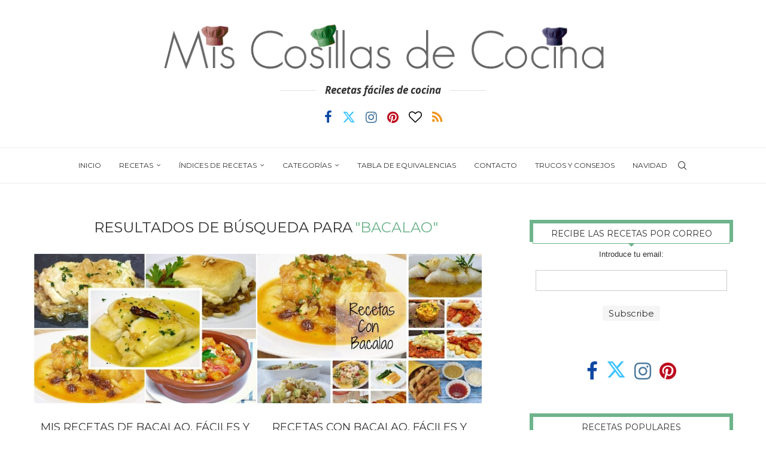

--- FILE ---
content_type: text/html; charset=UTF-8
request_url: https://www.miscosillasdecocina.com/search/bacalao/page/3
body_size: 24797
content:
<!DOCTYPE html>
<html lang="es">
<head>

<!-- insertado -->
<meta name="google-site-verification" content="cwodkXrEQfHsFd8fgpG3mfYcMXWI5HXabZ5c6meUoLY" />
<meta name="publisuites-verify-code" content="aHR0cDovL3d3dy5taXNjb3NpbGxhc2RlY29jaW5hLmNvbQ==">
<meta name="wot-verification" content="0ffdffdde33d5916c245"/>
<!-- Incrementar rendimiento anuncios en moviles-->
<script async src="https://pagead2.googlesyndication.com/pagead/js/adsbygoogle.js?client=ca-pub-1735303264291800" crossorigin="anonymous"></script>
<script data-ad-client="ca-pub-1735303264291800" async src="https://pagead2.googlesyndication.com/pagead/js/adsbygoogle.js"></script>
	
<!-- Global site tag (gtag.js) - Google Analytics -->
<script async src="https://www.googletagmanager.com/gtag/js?id=UA-8087417-2"></script>
<script>
  window.dataLayer = window.dataLayer || [];
  function gtag(){dataLayer.push(arguments);}
  gtag('js', new Date());

  gtag('config', 'UA-8087417-2');
</script>

<!-- TEST -->
<!-- <script async src="https://pagead2.googlesyndication.com/pagead/js/adsbygoogle.js?client=ca-pub-5380618669686726" crossorigin="anonymous"></script> -->
<script data-ad-client="ca-pub-5380618669686726" async src="https://pagead2.googlesyndication.com/pagead/js/adsbygoogle.js"></script>
<script async src="https://securepubads.g.doubleclick.net/tag/js/gpt.js"></script>
<script>
  window.googletag = window.googletag || {cmd: []};
  googletag.cmd.push(function() {
    googletag.defineSlot('/22634706711/miscosillasdecocina_300x250', [300, 250], 'div-gpt-ad-1654782950046-0').addService(googletag.pubads());
    googletag.pubads().enableSingleRequest();
    googletag.enableServices();
  });
</script>
<!-- /insertado -->

    <meta charset="UTF-8">
    <meta http-equiv="X-UA-Compatible" content="IE=edge">
    <meta name="viewport" content="width=device-width, initial-scale=1">
    <link rel="profile" href="http://gmpg.org/xfn/11"/>
	        <link rel="shortcut icon" href="https://miscosillasdecocina.com/wp-content/uploads/2022/04/1483559091_Restaurant_11.png"
              type="image/x-icon"/>
        <link rel="apple-touch-icon" sizes="180x180" href="https://miscosillasdecocina.com/wp-content/uploads/2022/04/1483559091_Restaurant_11.png">
	    <link rel="alternate" type="application/rss+xml" title="Mis Cosillas de Cocina RSS Feed"
          href="https://www.miscosillasdecocina.com/feed"/>
    <link rel="alternate" type="application/atom+xml" title="Mis Cosillas de Cocina Atom Feed"
          href="https://www.miscosillasdecocina.com/feed/atom"/>
    <link rel="pingback" href="https://www.miscosillasdecocina.com/xmlrpc.php"/>
    <!--[if lt IE 9]>
	<script src="https://www.miscosillasdecocina.com/wp-content/themes/soledad/js/html5.js"></script>
	<![endif]-->
	<link rel='preconnect' href='https://fonts.googleapis.com' />
<link rel='preconnect' href='https://fonts.gstatic.com' />
<meta http-equiv='x-dns-prefetch-control' content='on'>
<link rel='dns-prefetch' href='//fonts.googleapis.com' />
<link rel='dns-prefetch' href='//fonts.gstatic.com' />
<link rel='dns-prefetch' href='//s.gravatar.com' />
<link rel='dns-prefetch' href='//www.google-analytics.com' />
<meta name='robots' content='noindex, follow' />
<link rel="preload" href="https://www.miscosillasdecocina.com/wp-content/plugins/rate-my-post/public/css/fonts/ratemypost.ttf" type="font/ttf" as="font" crossorigin="anonymous">
	<!-- This site is optimized with the Yoast SEO plugin v26.7 - https://yoast.com/wordpress/plugins/seo/ -->
	<title>Has buscado bacalao - Página 3 de 9 - Mis Cosillas de Cocina</title>
	<meta property="og:locale" content="es_ES" />
	<meta property="og:type" content="article" />
	<meta property="og:title" content="Has buscado bacalao - Página 3 de 9 - Mis Cosillas de Cocina" />
	<meta property="og:url" content="https://www.miscosillasdecocina.com/search/bacalao" />
	<meta property="og:site_name" content="Mis Cosillas de Cocina" />
	<meta name="twitter:card" content="summary_large_image" />
	<meta name="twitter:title" content="Has buscado bacalao - Página 3 de 9 - Mis Cosillas de Cocina" />
	<script type="application/ld+json" class="yoast-schema-graph">{"@context":"https://schema.org","@graph":[{"@type":["CollectionPage","SearchResultsPage"],"@id":"https://www.miscosillasdecocina.com/?s=bacalao","url":"https://www.miscosillasdecocina.com/?s=bacalao","name":"Has buscado bacalao - Página 3 de 9 - Mis Cosillas de Cocina","isPartOf":{"@id":"https://www.miscosillasdecocina.com/#website"},"primaryImageOfPage":{"@id":"#primaryimage"},"image":{"@id":"#primaryimage"},"thumbnailUrl":"https://www.miscosillasdecocina.com/wp-content/uploads/2018/03/recetas-bacalao.jpg","breadcrumb":{"@id":"#breadcrumb"},"inLanguage":"es"},{"@type":"ImageObject","inLanguage":"es","@id":"#primaryimage","url":"https://www.miscosillasdecocina.com/wp-content/uploads/2018/03/recetas-bacalao.jpg","contentUrl":"https://www.miscosillasdecocina.com/wp-content/uploads/2018/03/recetas-bacalao.jpg","width":700,"height":500,"caption":"Mis recetas de bacalao"},{"@type":"BreadcrumbList","@id":"#breadcrumb","itemListElement":[{"@type":"ListItem","position":1,"name":"Portada","item":"https://www.miscosillasdecocina.com/"},{"@type":"ListItem","position":2,"name":"Has buscado por bacalao"}]},{"@type":"WebSite","@id":"https://www.miscosillasdecocina.com/#website","url":"https://www.miscosillasdecocina.com/","name":"Mis Cosillas de Cocina","description":"Recetas de cocina caseras","publisher":{"@id":"https://www.miscosillasdecocina.com/#/schema/person/41aa38dd98f4f430c27879438f645573"},"alternateName":"Mis Cosillas de Cocina","potentialAction":[{"@type":"SearchAction","target":{"@type":"EntryPoint","urlTemplate":"https://www.miscosillasdecocina.com/?s={search_term_string}"},"query-input":{"@type":"PropertyValueSpecification","valueRequired":true,"valueName":"search_term_string"}}],"inLanguage":"es"},{"@type":["Person","Organization"],"@id":"https://www.miscosillasdecocina.com/#/schema/person/41aa38dd98f4f430c27879438f645573","name":"Sylvi","image":{"@type":"ImageObject","inLanguage":"es","@id":"https://www.miscosillasdecocina.com/#/schema/person/image/","url":"https://www.miscosillasdecocina.com/wp-content/uploads/2025/01/129478445_3740852386005446_6118884787025916366_n.jpg","contentUrl":"https://www.miscosillasdecocina.com/wp-content/uploads/2025/01/129478445_3740852386005446_6118884787025916366_n.jpg","width":233,"height":224,"caption":"Sylvi"},"logo":{"@id":"https://www.miscosillasdecocina.com/#/schema/person/image/"},"sameAs":["https://www.facebook.com/MisCosillasDeCocina","https://www.instagram.com/miscosillasdecocina","https://www.pinterest.es/sylvicocina"]}]}</script>
	<!-- / Yoast SEO plugin. -->


<link rel='dns-prefetch' href='//fonts.googleapis.com' />
<link rel="alternate" type="application/rss+xml" title="Mis Cosillas de Cocina &raquo; Feed" href="https://www.miscosillasdecocina.com/feed" />
<link rel="alternate" type="application/rss+xml" title="Mis Cosillas de Cocina &raquo; Feed de los comentarios" href="https://www.miscosillasdecocina.com/comments/feed" />
<link rel="alternate" type="application/rss+xml" title="Mis Cosillas de Cocina &raquo; Resultados de búsqueda del feed «bacalao»" href="https://www.miscosillasdecocina.com/search/bacalao/feed/rss2/" />
<style id='wp-img-auto-sizes-contain-inline-css' type='text/css'>
img:is([sizes=auto i],[sizes^="auto," i]){contain-intrinsic-size:3000px 1500px}
/*# sourceURL=wp-img-auto-sizes-contain-inline-css */
</style>
<link rel='stylesheet' id='SFMCss-css' href='https://www.miscosillasdecocina.com/wp-content/plugins/feedburner-alternative-and-rss-redirect/css/sfm_style.css?ver=6.9' type='text/css' media='all' />
<link rel='stylesheet' id='SFMCSS-css' href='https://www.miscosillasdecocina.com/wp-content/plugins/feedburner-alternative-and-rss-redirect/css/sfm_widgetStyle.css?ver=6.9' type='text/css' media='all' />
<style id='wp-block-library-inline-css' type='text/css'>
:root{--wp-block-synced-color:#7a00df;--wp-block-synced-color--rgb:122,0,223;--wp-bound-block-color:var(--wp-block-synced-color);--wp-editor-canvas-background:#ddd;--wp-admin-theme-color:#007cba;--wp-admin-theme-color--rgb:0,124,186;--wp-admin-theme-color-darker-10:#006ba1;--wp-admin-theme-color-darker-10--rgb:0,107,160.5;--wp-admin-theme-color-darker-20:#005a87;--wp-admin-theme-color-darker-20--rgb:0,90,135;--wp-admin-border-width-focus:2px}@media (min-resolution:192dpi){:root{--wp-admin-border-width-focus:1.5px}}.wp-element-button{cursor:pointer}:root .has-very-light-gray-background-color{background-color:#eee}:root .has-very-dark-gray-background-color{background-color:#313131}:root .has-very-light-gray-color{color:#eee}:root .has-very-dark-gray-color{color:#313131}:root .has-vivid-green-cyan-to-vivid-cyan-blue-gradient-background{background:linear-gradient(135deg,#00d084,#0693e3)}:root .has-purple-crush-gradient-background{background:linear-gradient(135deg,#34e2e4,#4721fb 50%,#ab1dfe)}:root .has-hazy-dawn-gradient-background{background:linear-gradient(135deg,#faaca8,#dad0ec)}:root .has-subdued-olive-gradient-background{background:linear-gradient(135deg,#fafae1,#67a671)}:root .has-atomic-cream-gradient-background{background:linear-gradient(135deg,#fdd79a,#004a59)}:root .has-nightshade-gradient-background{background:linear-gradient(135deg,#330968,#31cdcf)}:root .has-midnight-gradient-background{background:linear-gradient(135deg,#020381,#2874fc)}:root{--wp--preset--font-size--normal:16px;--wp--preset--font-size--huge:42px}.has-regular-font-size{font-size:1em}.has-larger-font-size{font-size:2.625em}.has-normal-font-size{font-size:var(--wp--preset--font-size--normal)}.has-huge-font-size{font-size:var(--wp--preset--font-size--huge)}:root .has-text-align-center{text-align:center}:root .has-text-align-left{text-align:left}:root .has-text-align-right{text-align:right}.has-fit-text{white-space:nowrap!important}#end-resizable-editor-section{display:none}.aligncenter{clear:both}.items-justified-left{justify-content:flex-start}.items-justified-center{justify-content:center}.items-justified-right{justify-content:flex-end}.items-justified-space-between{justify-content:space-between}.screen-reader-text{word-wrap:normal!important;border:0;clip-path:inset(50%);height:1px;margin:-1px;overflow:hidden;padding:0;position:absolute;width:1px}.screen-reader-text:focus{background-color:#ddd;clip-path:none;color:#444;display:block;font-size:1em;height:auto;left:5px;line-height:normal;padding:15px 23px 14px;text-decoration:none;top:5px;width:auto;z-index:100000}html :where(.has-border-color){border-style:solid}html :where([style*=border-top-color]){border-top-style:solid}html :where([style*=border-right-color]){border-right-style:solid}html :where([style*=border-bottom-color]){border-bottom-style:solid}html :where([style*=border-left-color]){border-left-style:solid}html :where([style*=border-width]){border-style:solid}html :where([style*=border-top-width]){border-top-style:solid}html :where([style*=border-right-width]){border-right-style:solid}html :where([style*=border-bottom-width]){border-bottom-style:solid}html :where([style*=border-left-width]){border-left-style:solid}html :where(img[class*=wp-image-]){height:auto;max-width:100%}:where(figure){margin:0 0 1em}html :where(.is-position-sticky){--wp-admin--admin-bar--position-offset:var(--wp-admin--admin-bar--height,0px)}@media screen and (max-width:600px){html :where(.is-position-sticky){--wp-admin--admin-bar--position-offset:0px}}

/*# sourceURL=wp-block-library-inline-css */
</style><style id='global-styles-inline-css' type='text/css'>
:root{--wp--preset--aspect-ratio--square: 1;--wp--preset--aspect-ratio--4-3: 4/3;--wp--preset--aspect-ratio--3-4: 3/4;--wp--preset--aspect-ratio--3-2: 3/2;--wp--preset--aspect-ratio--2-3: 2/3;--wp--preset--aspect-ratio--16-9: 16/9;--wp--preset--aspect-ratio--9-16: 9/16;--wp--preset--color--black: #000000;--wp--preset--color--cyan-bluish-gray: #abb8c3;--wp--preset--color--white: #ffffff;--wp--preset--color--pale-pink: #f78da7;--wp--preset--color--vivid-red: #cf2e2e;--wp--preset--color--luminous-vivid-orange: #ff6900;--wp--preset--color--luminous-vivid-amber: #fcb900;--wp--preset--color--light-green-cyan: #7bdcb5;--wp--preset--color--vivid-green-cyan: #00d084;--wp--preset--color--pale-cyan-blue: #8ed1fc;--wp--preset--color--vivid-cyan-blue: #0693e3;--wp--preset--color--vivid-purple: #9b51e0;--wp--preset--gradient--vivid-cyan-blue-to-vivid-purple: linear-gradient(135deg,rgb(6,147,227) 0%,rgb(155,81,224) 100%);--wp--preset--gradient--light-green-cyan-to-vivid-green-cyan: linear-gradient(135deg,rgb(122,220,180) 0%,rgb(0,208,130) 100%);--wp--preset--gradient--luminous-vivid-amber-to-luminous-vivid-orange: linear-gradient(135deg,rgb(252,185,0) 0%,rgb(255,105,0) 100%);--wp--preset--gradient--luminous-vivid-orange-to-vivid-red: linear-gradient(135deg,rgb(255,105,0) 0%,rgb(207,46,46) 100%);--wp--preset--gradient--very-light-gray-to-cyan-bluish-gray: linear-gradient(135deg,rgb(238,238,238) 0%,rgb(169,184,195) 100%);--wp--preset--gradient--cool-to-warm-spectrum: linear-gradient(135deg,rgb(74,234,220) 0%,rgb(151,120,209) 20%,rgb(207,42,186) 40%,rgb(238,44,130) 60%,rgb(251,105,98) 80%,rgb(254,248,76) 100%);--wp--preset--gradient--blush-light-purple: linear-gradient(135deg,rgb(255,206,236) 0%,rgb(152,150,240) 100%);--wp--preset--gradient--blush-bordeaux: linear-gradient(135deg,rgb(254,205,165) 0%,rgb(254,45,45) 50%,rgb(107,0,62) 100%);--wp--preset--gradient--luminous-dusk: linear-gradient(135deg,rgb(255,203,112) 0%,rgb(199,81,192) 50%,rgb(65,88,208) 100%);--wp--preset--gradient--pale-ocean: linear-gradient(135deg,rgb(255,245,203) 0%,rgb(182,227,212) 50%,rgb(51,167,181) 100%);--wp--preset--gradient--electric-grass: linear-gradient(135deg,rgb(202,248,128) 0%,rgb(113,206,126) 100%);--wp--preset--gradient--midnight: linear-gradient(135deg,rgb(2,3,129) 0%,rgb(40,116,252) 100%);--wp--preset--font-size--small: 12px;--wp--preset--font-size--medium: 20px;--wp--preset--font-size--large: 32px;--wp--preset--font-size--x-large: 42px;--wp--preset--font-size--normal: 14px;--wp--preset--font-size--huge: 42px;--wp--preset--spacing--20: 0.44rem;--wp--preset--spacing--30: 0.67rem;--wp--preset--spacing--40: 1rem;--wp--preset--spacing--50: 1.5rem;--wp--preset--spacing--60: 2.25rem;--wp--preset--spacing--70: 3.38rem;--wp--preset--spacing--80: 5.06rem;--wp--preset--shadow--natural: 6px 6px 9px rgba(0, 0, 0, 0.2);--wp--preset--shadow--deep: 12px 12px 50px rgba(0, 0, 0, 0.4);--wp--preset--shadow--sharp: 6px 6px 0px rgba(0, 0, 0, 0.2);--wp--preset--shadow--outlined: 6px 6px 0px -3px rgb(255, 255, 255), 6px 6px rgb(0, 0, 0);--wp--preset--shadow--crisp: 6px 6px 0px rgb(0, 0, 0);}:where(.is-layout-flex){gap: 0.5em;}:where(.is-layout-grid){gap: 0.5em;}body .is-layout-flex{display: flex;}.is-layout-flex{flex-wrap: wrap;align-items: center;}.is-layout-flex > :is(*, div){margin: 0;}body .is-layout-grid{display: grid;}.is-layout-grid > :is(*, div){margin: 0;}:where(.wp-block-columns.is-layout-flex){gap: 2em;}:where(.wp-block-columns.is-layout-grid){gap: 2em;}:where(.wp-block-post-template.is-layout-flex){gap: 1.25em;}:where(.wp-block-post-template.is-layout-grid){gap: 1.25em;}.has-black-color{color: var(--wp--preset--color--black) !important;}.has-cyan-bluish-gray-color{color: var(--wp--preset--color--cyan-bluish-gray) !important;}.has-white-color{color: var(--wp--preset--color--white) !important;}.has-pale-pink-color{color: var(--wp--preset--color--pale-pink) !important;}.has-vivid-red-color{color: var(--wp--preset--color--vivid-red) !important;}.has-luminous-vivid-orange-color{color: var(--wp--preset--color--luminous-vivid-orange) !important;}.has-luminous-vivid-amber-color{color: var(--wp--preset--color--luminous-vivid-amber) !important;}.has-light-green-cyan-color{color: var(--wp--preset--color--light-green-cyan) !important;}.has-vivid-green-cyan-color{color: var(--wp--preset--color--vivid-green-cyan) !important;}.has-pale-cyan-blue-color{color: var(--wp--preset--color--pale-cyan-blue) !important;}.has-vivid-cyan-blue-color{color: var(--wp--preset--color--vivid-cyan-blue) !important;}.has-vivid-purple-color{color: var(--wp--preset--color--vivid-purple) !important;}.has-black-background-color{background-color: var(--wp--preset--color--black) !important;}.has-cyan-bluish-gray-background-color{background-color: var(--wp--preset--color--cyan-bluish-gray) !important;}.has-white-background-color{background-color: var(--wp--preset--color--white) !important;}.has-pale-pink-background-color{background-color: var(--wp--preset--color--pale-pink) !important;}.has-vivid-red-background-color{background-color: var(--wp--preset--color--vivid-red) !important;}.has-luminous-vivid-orange-background-color{background-color: var(--wp--preset--color--luminous-vivid-orange) !important;}.has-luminous-vivid-amber-background-color{background-color: var(--wp--preset--color--luminous-vivid-amber) !important;}.has-light-green-cyan-background-color{background-color: var(--wp--preset--color--light-green-cyan) !important;}.has-vivid-green-cyan-background-color{background-color: var(--wp--preset--color--vivid-green-cyan) !important;}.has-pale-cyan-blue-background-color{background-color: var(--wp--preset--color--pale-cyan-blue) !important;}.has-vivid-cyan-blue-background-color{background-color: var(--wp--preset--color--vivid-cyan-blue) !important;}.has-vivid-purple-background-color{background-color: var(--wp--preset--color--vivid-purple) !important;}.has-black-border-color{border-color: var(--wp--preset--color--black) !important;}.has-cyan-bluish-gray-border-color{border-color: var(--wp--preset--color--cyan-bluish-gray) !important;}.has-white-border-color{border-color: var(--wp--preset--color--white) !important;}.has-pale-pink-border-color{border-color: var(--wp--preset--color--pale-pink) !important;}.has-vivid-red-border-color{border-color: var(--wp--preset--color--vivid-red) !important;}.has-luminous-vivid-orange-border-color{border-color: var(--wp--preset--color--luminous-vivid-orange) !important;}.has-luminous-vivid-amber-border-color{border-color: var(--wp--preset--color--luminous-vivid-amber) !important;}.has-light-green-cyan-border-color{border-color: var(--wp--preset--color--light-green-cyan) !important;}.has-vivid-green-cyan-border-color{border-color: var(--wp--preset--color--vivid-green-cyan) !important;}.has-pale-cyan-blue-border-color{border-color: var(--wp--preset--color--pale-cyan-blue) !important;}.has-vivid-cyan-blue-border-color{border-color: var(--wp--preset--color--vivid-cyan-blue) !important;}.has-vivid-purple-border-color{border-color: var(--wp--preset--color--vivid-purple) !important;}.has-vivid-cyan-blue-to-vivid-purple-gradient-background{background: var(--wp--preset--gradient--vivid-cyan-blue-to-vivid-purple) !important;}.has-light-green-cyan-to-vivid-green-cyan-gradient-background{background: var(--wp--preset--gradient--light-green-cyan-to-vivid-green-cyan) !important;}.has-luminous-vivid-amber-to-luminous-vivid-orange-gradient-background{background: var(--wp--preset--gradient--luminous-vivid-amber-to-luminous-vivid-orange) !important;}.has-luminous-vivid-orange-to-vivid-red-gradient-background{background: var(--wp--preset--gradient--luminous-vivid-orange-to-vivid-red) !important;}.has-very-light-gray-to-cyan-bluish-gray-gradient-background{background: var(--wp--preset--gradient--very-light-gray-to-cyan-bluish-gray) !important;}.has-cool-to-warm-spectrum-gradient-background{background: var(--wp--preset--gradient--cool-to-warm-spectrum) !important;}.has-blush-light-purple-gradient-background{background: var(--wp--preset--gradient--blush-light-purple) !important;}.has-blush-bordeaux-gradient-background{background: var(--wp--preset--gradient--blush-bordeaux) !important;}.has-luminous-dusk-gradient-background{background: var(--wp--preset--gradient--luminous-dusk) !important;}.has-pale-ocean-gradient-background{background: var(--wp--preset--gradient--pale-ocean) !important;}.has-electric-grass-gradient-background{background: var(--wp--preset--gradient--electric-grass) !important;}.has-midnight-gradient-background{background: var(--wp--preset--gradient--midnight) !important;}.has-small-font-size{font-size: var(--wp--preset--font-size--small) !important;}.has-medium-font-size{font-size: var(--wp--preset--font-size--medium) !important;}.has-large-font-size{font-size: var(--wp--preset--font-size--large) !important;}.has-x-large-font-size{font-size: var(--wp--preset--font-size--x-large) !important;}
/*# sourceURL=global-styles-inline-css */
</style>

<style id='classic-theme-styles-inline-css' type='text/css'>
.wp-block-button__link{background-color:#32373c;border-radius:9999px;box-shadow:none;color:#fff;font-size:1.125em;padding:calc(.667em + 2px) calc(1.333em + 2px);text-decoration:none}.wp-block-file__button{background:#32373c;color:#fff}.wp-block-accordion-heading{margin:0}.wp-block-accordion-heading__toggle{background-color:inherit!important;color:inherit!important}.wp-block-accordion-heading__toggle:not(:focus-visible){outline:none}.wp-block-accordion-heading__toggle:focus,.wp-block-accordion-heading__toggle:hover{background-color:inherit!important;border:none;box-shadow:none;color:inherit;padding:var(--wp--preset--spacing--20,1em) 0;text-decoration:none}.wp-block-accordion-heading__toggle:focus-visible{outline:auto;outline-offset:0}
/*# sourceURL=https://www.miscosillasdecocina.com/wp-content/plugins/gutenberg/build/styles/block-library/classic.css */
</style>
<link rel='stylesheet' id='rate-my-post-css' href='https://www.miscosillasdecocina.com/wp-content/plugins/rate-my-post/public/css/rate-my-post.min.css?ver=4.4.4' type='text/css' media='all' />
<link rel='stylesheet' id='penci-review-css' href='https://www.miscosillasdecocina.com/wp-content/plugins/penci-review/css/style.css?ver=3.4' type='text/css' media='all' />
<link rel='stylesheet' id='penci-oswald-css' href='//fonts.googleapis.com/css?family=Oswald%3A400&#038;display=swap&#038;ver=6.9' type='text/css' media='all' />
<link rel='stylesheet' id='dashicons-css' href='https://www.miscosillasdecocina.com/wp-includes/css/dashicons.min.css?ver=6.9' type='text/css' media='all' />
<link rel='stylesheet' id='to-top-css' href='https://www.miscosillasdecocina.com/wp-content/plugins/to-top/public/css/to-top-public.css?ver=2.5.5' type='text/css' media='all' />
<link rel='stylesheet' id='penci-fonts-css' href='https://fonts.googleapis.com/css?family=Montserrat%3A300%2C300italic%2C400%2C400italic%2C500%2C500italic%2C700%2C700italic%2C800%2C800italic%7COpen+Sans%3A300%2C300italic%2C400%2C400italic%2C500%2C500italic%2C600%2C600italic%2C700%2C700italic%2C800%2C800italic%26subset%3Dlatin%2Ccyrillic%2Ccyrillic-ext%2Cgreek%2Cgreek-ext%2Clatin-ext&#038;display=swap&#038;ver=8.6.9' type='text/css' media='' />
<link rel='stylesheet' id='penci-main-style-css' href='https://www.miscosillasdecocina.com/wp-content/themes/soledad/main.css?ver=8.6.9' type='text/css' media='all' />
<link rel='stylesheet' id='penci-swiper-bundle-css' href='https://www.miscosillasdecocina.com/wp-content/themes/soledad/css/swiper-bundle.min.css?ver=8.6.9' type='text/css' media='all' />
<link rel='stylesheet' id='penci-font-awesomeold-css' href='https://www.miscosillasdecocina.com/wp-content/themes/soledad/css/font-awesome.4.7.0.swap.min.css?ver=4.7.0' type='text/css' media='all' />
<link rel='stylesheet' id='penci_icon-css' href='https://www.miscosillasdecocina.com/wp-content/themes/soledad/css/penci-icon.css?ver=8.6.9' type='text/css' media='all' />
<link rel='stylesheet' id='penci_style-css' href='https://www.miscosillasdecocina.com/wp-content/themes/soledad-child/style.css?ver=8.6.9' type='text/css' media='all' />
<link rel='stylesheet' id='penci_social_counter-css' href='https://www.miscosillasdecocina.com/wp-content/themes/soledad/css/social-counter.css?ver=8.6.9' type='text/css' media='all' />
<link rel='stylesheet' id='penci-recipe-css-css' href='https://www.miscosillasdecocina.com/wp-content/plugins/penci-recipe/css/recipe.css?ver=4.0' type='text/css' media='all' />
<link rel='stylesheet' id='penci-soledad-parent-style-css' href='https://www.miscosillasdecocina.com/wp-content/themes/soledad/style.css?ver=6.9' type='text/css' media='all' />
<script type="text/javascript" src="https://www.miscosillasdecocina.com/wp-includes/js/jquery/jquery.min.js?ver=3.7.1" id="jquery-core-js"></script>
<script type="text/javascript" src="https://www.miscosillasdecocina.com/wp-includes/js/jquery/jquery-migrate.min.js?ver=3.4.1" id="jquery-migrate-js"></script>
<script type="text/javascript" id="to-top-js-extra">
/* <![CDATA[ */
var to_top_options = {"scroll_offset":"100","icon_opacity":"50","style":"icon","icon_type":"dashicons-arrow-up-alt2","icon_color":"#ffffff","icon_bg_color":"#000000","icon_size":"32","border_radius":"5","image":"https://miscosillasdecocina.com/wp-content/plugins/to-top/admin/images/default.png","image_width":"65","image_alt":"","location":"bottom-right","margin_x":"20","margin_y":"20","show_on_admin":"0","enable_autohide":"0","autohide_time":"2","enable_hide_small_device":"0","small_device_max_width":"640","reset":"0"};
//# sourceURL=to-top-js-extra
/* ]]> */
</script>
<script async type="text/javascript" src="https://www.miscosillasdecocina.com/wp-content/plugins/to-top/public/js/to-top-public.js?ver=2.5.5" id="to-top-js"></script>
<script></script><link rel="EditURI" type="application/rsd+xml" title="RSD" href="https://www.miscosillasdecocina.com/xmlrpc.php?rsd" />
<meta name="generator" content="WordPress 6.9" />
<meta name="generator" content="Soledad 8.6.9" />
 
	
<script type="text/javascript">
function disableSelection(e){if(typeof e.onselectstart!="undefined")e.onselectstart=function(){return false};else if(typeof e.style.MozUserSelect!="undefined")e.style.MozUserSelect="none";else e.onmousedown=function(){return false};e.style.cursor="default"}window.onload=function(){disableSelection(document.body)}
</script>
		
	 <meta name="follow.[base64]" content="tjEwaN7Fp0ZbTVymmwmE"/>    <style type="text/css">
                                                                                                                                            </style>
	<script>var portfolioDataJs = portfolioDataJs || [];</script><style id="penci-custom-style" type="text/css">body{ --pcbg-cl: #fff; --pctext-cl: #313131; --pcborder-cl: #dedede; --pcheading-cl: #313131; --pcmeta-cl: #888888; --pcaccent-cl: #6eb48c; --pcbody-font: 'PT Serif', serif; --pchead-font: 'Raleway', sans-serif; --pchead-wei: bold; --pcava_bdr:10px;--pcajs_fvw:470px;--pcajs_fvmw:220px; } .single.penci-body-single-style-5 #header, .single.penci-body-single-style-6 #header, .single.penci-body-single-style-10 #header, .single.penci-body-single-style-5 .pc-wrapbuilder-header, .single.penci-body-single-style-6 .pc-wrapbuilder-header, .single.penci-body-single-style-10 .pc-wrapbuilder-header { --pchd-mg: 40px; } .fluid-width-video-wrapper > div { position: absolute; left: 0; right: 0; top: 0; width: 100%; height: 100%; } .yt-video-place { position: relative; text-align: center; } .yt-video-place.embed-responsive .start-video { display: block; top: 0; left: 0; bottom: 0; right: 0; position: absolute; transform: none; } .yt-video-place.embed-responsive .start-video img { margin: 0; padding: 0; top: 50%; display: inline-block; position: absolute; left: 50%; transform: translate(-50%, -50%); width: 68px; height: auto; } .mfp-bg { top: 0; left: 0; width: 100%; height: 100%; z-index: 9999999; overflow: hidden; position: fixed; background: #0b0b0b; opacity: .8; filter: alpha(opacity=80) } .mfp-wrap { top: 0; left: 0; width: 100%; height: 100%; z-index: 9999999; position: fixed; outline: none !important; -webkit-backface-visibility: hidden } body { --pchead-font: 'Montserrat', sans-serif; } body { --pcbody-font: 'Open Sans', sans-serif; } p{ line-height: 1.8; } .penci-hide-tagupdated{ display: none !important; } .header-slogan .header-slogan-text { font-size:17px; } body, .widget ul li a{ font-size: 16px; } .widget ul li, .widget ol li, .post-entry, p, .post-entry p { font-size: 16px; line-height: 1.8; } body { --pchead-wei: normal; } .featured-area.featured-style-42 .item-inner-content, .featured-style-41 .swiper-slide, .slider-40-wrapper .nav-thumb-creative .thumb-container:after,.penci-slider44-t-item:before,.penci-slider44-main-wrapper .item, .featured-area .penci-image-holder, .featured-area .penci-slider4-overlay, .featured-area .penci-slide-overlay .overlay-link, .featured-style-29 .featured-slider-overlay, .penci-slider38-overlay{ border-radius: ; -webkit-border-radius: ; } .penci-featured-content-right:before{ border-top-right-radius: ; border-bottom-right-radius: ; } .penci-flat-overlay .penci-slide-overlay .penci-mag-featured-content:before{ border-bottom-left-radius: ; border-bottom-right-radius: ; } .container-single .post-image{ border-radius: ; -webkit-border-radius: ; } .penci-mega-post-inner, .penci-mega-thumbnail .penci-image-holder{ border-radius: ; -webkit-border-radius: ; } #header .inner-header .container { padding:40px 0; } .headline-title { background-color: #6eb48c; } .headline-title.nticker-style-2:after, .headline-title.nticker-style-4:after{ border-color: #6eb48c; } #penci-login-popup:before{ opacity: ; } .navigation .menu > li > a:hover, .navigation .menu li.current-menu-item > a, .navigation .menu > li.current_page_item > a, .navigation .menu > li:hover > a, .navigation .menu > li.current-menu-ancestor > a, .navigation .menu > li.current-menu-item > a, .navigation .menu .sub-menu li a:hover, .navigation .menu .sub-menu li.current-menu-item > a, .navigation .sub-menu li:hover > a, #navigation .menu > li > a:hover, #navigation .menu li.current-menu-item > a, #navigation .menu > li.current_page_item > a, #navigation .menu > li:hover > a, #navigation .menu > li.current-menu-ancestor > a, #navigation .menu > li.current-menu-item > a, #navigation .menu .sub-menu li a:hover, #navigation .menu .sub-menu li.current-menu-item > a, #navigation .sub-menu li:hover > a { color: #6eb48c; } .navigation ul.menu > li > a:before, .navigation .menu > ul > li > a:before, #navigation ul.menu > li > a:before, #navigation .menu > ul > li > a:before { background: #6eb48c; } #navigation .pcmis-5 .penci-mega-latest-posts.col-mn-4 .penci-mega-post:nth-child(5n + 1) .penci-mega-post-inner .penci-mega-meta .post-mega-title a { font-size:20.48px; } #navigation .penci-megamenu .post-mega-title a, .pc-builder-element .navigation .penci-megamenu .penci-content-megamenu .penci-mega-latest-posts .penci-mega-post .post-mega-title a{ font-size:16px; } #navigation .penci-megamenu .post-mega-title a, .pc-builder-element .navigation .penci-megamenu .penci-content-megamenu .penci-mega-latest-posts .penci-mega-post .post-mega-title a{ text-transform: none; } .penci-home-popular-post .item-related h3 a { text-transform: none; } .penci-header-signup-form { padding-top: px; padding-bottom: px; } .penci-header-signup-form { background-color: #ffffff; } .penci-slide-overlay .overlay-link { background: -moz-linear-gradient(top, rgba(255,255,255,0) 60%, #000000 100%); background: -webkit-linear-gradient(top, rgba(255,255,255,0) 60%, #000000 100%); background: -o-linear-gradient(top, rgba(255,255,255,0) 60%, #000000 100%); background: -ms-linear-gradient(top, rgba(255,255,255,0) 60%, #000000 100%); background: linear-gradient(to bottom, rgba(255,255,255,0) 60%, #000000 100%); } .penci-slider4-overlay{ background: -moz-linear-gradient(left, rgba(255,255,255,0) 26%, #000000 65%); background: -webkit-gradient(linear, left top, right top, color-stop(26%, #000000), color-stop(65%,transparent)); background: -webkit-linear-gradient(left, rgba(255,255,255,0) 26%, #000000 65%); background: -o-linear-gradient(left, rgba(255,255,255,0) 26%, #000000 65%); background: -ms-linear-gradient(left, rgba(255,255,255,0) 26%, #000000 65%); background: linear-gradient(to right, rgba(255,255,255,0) 26%, #000000 65%); filter: progid:DXImageTransform.Microsoft.gradient( startColorstr='#000000', endColorstr='#000000',GradientType=1 ); } .slider-40-wrapper .list-slider-creative .item-slider-creative .img-container:before { background-color: #000000; } @media only screen and (max-width: 960px){ .featured-style-4 .penci-featured-content .featured-slider-overlay, .featured-style-5 .penci-featured-content .featured-slider-overlay, .slider-40-wrapper .list-slider-creative .item-slider-creative .img-container:before { background-color: #000000; } } .penci-slider38-overlay, .penci-flat-overlay .penci-slide-overlay .penci-mag-featured-content:before{ background-color: #000000; } .penci-slide-overlay .overlay-link, .penci-slider38-overlay, .penci-flat-overlay .penci-slide-overlay .penci-mag-featured-content:before, .slider-40-wrapper .list-slider-creative .item-slider-creative .img-container:before { opacity: 0; } .penci-item-mag:hover .penci-slide-overlay .overlay-link, .featured-style-38 .item:hover .penci-slider38-overlay, .penci-flat-overlay .penci-item-mag:hover .penci-slide-overlay .penci-mag-featured-content:before { opacity: ; } .penci-featured-content .featured-slider-overlay { opacity: ; } .slider-40-wrapper .list-slider-creative .item-slider-creative:hover .img-container:before { opacity:; } .penci-43-slider-item div .featured-cat a, .penci-featured-content .feat-text .featured-cat a, .penci-mag-featured-content .cat > a.penci-cat-name, .featured-style-35 .cat > a.penci-cat-name { color: #ffffff; } .penci-mag-featured-content .cat > a.penci-cat-name:after, .penci-featured-content .cat > a.penci-cat-name:after, .featured-style-35 .cat > a.penci-cat-name:after{ border-color: #ffffff; } .penci-43-slider-item div .featured-cat a:hover, .penci-featured-content .feat-text .featured-cat a:hover, .penci-mag-featured-content .cat > a.penci-cat-name:hover, .featured-style-35 .cat > a.penci-cat-name:hover { color: #efefef; } .penci-mag-featured-content h3 a, .penci-featured-content .feat-text h3 a, .featured-style-35 .feat-text-right h3 a, .penci-43-slider-item .title-part a { color: #ffffff; } .penci-mag-featured-content h3 a:hover, .penci-featured-content .feat-text h3 a:hover, .featured-style-35 .feat-text-right h3 a:hover, .penci-43-slider-item .title-part a:hover { color: #313131; } .featured-style-29 .featured-slider-overlay { opacity: ; } .penci-owl-carousel{--pcfs-delay:0.3s;} .pc_titlebig_standard a, .header-standard > h2 a { color: #313131; } .header-standard > h2 a { color: #313131; } .penci-grid li.typography-style .overlay-typography { opacity: ; } .penci-grid li.typography-style:hover .overlay-typography { opacity: ; } .penci-sidebar-content.style-25 .inner-arrow, .penci-sidebar-content.style-25 .widget-title, .penci-sidebar-content.style-11 .penci-border-arrow .inner-arrow, .penci-sidebar-content.style-12 .penci-border-arrow .inner-arrow, .penci-sidebar-content.style-14 .penci-border-arrow .inner-arrow:before, .penci-sidebar-content.style-13 .penci-border-arrow .inner-arrow, .penci-sidebar-content.style-30 .widget-title > span, .penci-sidebar-content .penci-border-arrow .inner-arrow, .penci-sidebar-content.style-15 .penci-border-arrow .inner-arrow{ background-color: #ffffff; } .penci-sidebar-content.style-2 .penci-border-arrow:after{ border-top-color: #ffffff; } .penci-sidebar-content.style-28 .widget-title,.penci-sidebar-content.style-30 .widget-title{ --pcaccent-cl: #ffffff; } .penci-sidebar-content.style-25 .widget-title span {--pcheading-cl: #6eb48c; } .penci-sidebar-content .penci-border-arrow:after { background-color: #6eb48c; } .penci-sidebar-content.style-25 .widget-title span{--pcheading-cl:#6eb48c;} .penci-sidebar-content.style-29 .widget-title > span,.penci-sidebar-content.style-26 .widget-title,.penci-sidebar-content.style-30 .widget-title{--pcborder-cl:#6eb48c;} .penci-sidebar-content.style-24 .widget-title>span, .penci-sidebar-content.style-23 .widget-title>span, .penci-sidebar-content.style-29 .widget-title > span, .penci-sidebar-content.style-22 .widget-title,.penci-sidebar-content.style-21 .widget-title span{--pcaccent-cl:#6eb48c;} .penci-sidebar-content .penci-border-arrow .inner-arrow, .penci-sidebar-content.style-4 .penci-border-arrow .inner-arrow:before, .penci-sidebar-content.style-4 .penci-border-arrow .inner-arrow:after, .penci-sidebar-content.style-5 .penci-border-arrow, .penci-sidebar-content.style-7 .penci-border-arrow, .penci-sidebar-content.style-9 .penci-border-arrow{ border-color: #6eb48c; } .penci-sidebar-content .penci-border-arrow:before { border-top-color: #6eb48c; } .penci-sidebar-content.style-16 .penci-border-arrow:after{ background-color: #6eb48c; } .penci-sidebar-content.style-24 .widget-title>span, .penci-sidebar-content.style-23 .widget-title>span, .penci-sidebar-content.style-22 .widget-title{--pcborder-cl:#6eb48c;} .penci-sidebar-content .penci-border-arrow:after { border-color: #6eb48c; } .footer-widget-wrapper .widget .widget-title { text-align: center; } .footer-widget-wrapper .widget .widget-title .inner-arrow { border-color: #6eb48c; } .container-single .item-related h3 a { text-transform: none; } .pcilrp-heading{margin-bottom: 15px;}.pcilrp-heading span{padding-bottom: 0;}.pcilrp-heading span:after{content: none;display: none;} @media only screen and (max-width: 479px){.pcilrp-heading span{font-size:16px;}} .home-featured-cat-content .magcat-detail h3 a { color: #313131; } .home-featured-cat-content .mag-photo .mag-overlay-photo { background-color: #000000; } .home-featured-cat-content .mag-photo .mag-overlay-photo { opacity: ; } .home-featured-cat-content .mag-photo:hover .mag-overlay-photo { opacity: ; } .inner-item-portfolio:hover .penci-portfolio-thumbnail a:after { opacity: ; } .penci-menuhbg-toggle { width: 18px; } .penci-menuhbg-toggle .penci-menuhbg-inner { height: 18px; } .penci-menuhbg-toggle .penci-lines, .penci-menuhbg-wapper{ width: 18px; } .penci-menuhbg-toggle .lines-button{ top: 8px; } .penci-menuhbg-toggle .penci-lines:before{ top: 5px; } .penci-menuhbg-toggle .penci-lines:after{ top: -5px; } .penci-menuhbg-toggle:hover .lines-button:after, .penci-menuhbg-toggle:hover .penci-lines:before, .penci-menuhbg-toggle:hover .penci-lines:after{ transform: translateX(28px); } .penci-menuhbg-toggle .lines-button.penci-hover-effect{ left: -28px; } .penci-menu-hbg-inner .penci-hbg_sitetitle{ font-size: 18px; } .penci-menu-hbg-inner .penci-hbg_desc{ font-size: 14px; } .header-social a i { font-size: 22px; } ul.footer-socials li a span { text-transform: uppercase; font-size: 10px; } .partimg { margin: 0px 1% 10px 1%; } .partimg2 { margin: 0px 4% 15px 4%; } #custom_html-2 > h3 { margin-bottom: 0px; } #custom_html-2 { margin-bottom: 0px; } .sm-it-main-container { display: none; } .penci-block-vc .penci-border-arrow .inner-arrow { background-color: #ffffff; } .penci-block-vc .style-2.penci-border-arrow:after{ border-top-color: #ffffff; } .penci-block-vc .penci-border-arrow:after { background-color: #6eb48c; } .penci-block-vc .penci-border-arrow .inner-arrow, .penci-block-vc.style-4 .penci-border-arrow .inner-arrow:before, .penci-block-vc.style-4 .penci-border-arrow .inner-arrow:after, .penci-block-vc.style-5 .penci-border-arrow, .penci-block-vc.style-7 .penci-border-arrow, .penci-block-vc.style-9 .penci-border-arrow { border-color: #6eb48c; } .penci-block-vc .penci-border-arrow:before { border-top-color: #6eb48c; } .penci-block-vc .penci-border-arrow:after { border-color: #6eb48c; } body { --pcdm_btnbg: rgba(0, 0, 0, .1); --pcdm_btnd: #666; --pcdm_btndbg: #fff; --pcdm_btnn: var(--pctext-cl); --pcdm_btnnbg: var(--pcbg-cl); } body.pcdm-enable { --pcbg-cl: #000000; --pcbg-l-cl: #1a1a1a; --pcbg-d-cl: #000000; --pctext-cl: #fff; --pcborder-cl: #313131; --pcborders-cl: #3c3c3c; --pcheading-cl: rgba(255,255,255,0.9); --pcmeta-cl: #999999; --pcl-cl: #fff; --pclh-cl: #6eb48c; --pcaccent-cl: #6eb48c; background-color: var(--pcbg-cl); color: var(--pctext-cl); } body.pcdark-df.pcdm-enable.pclight-mode { --pcbg-cl: #fff; --pctext-cl: #313131; --pcborder-cl: #dedede; --pcheading-cl: #313131; --pcmeta-cl: #888888; --pcaccent-cl: #6eb48c; }</style>        <link rel="shortcut icon" href="https://miscosillasdecocina.com/wp-content/uploads/2022/04/1483559091_Restaurant_11.png"
              type="image/x-icon"/>
        <link rel="apple-touch-icon" sizes="180x180" href="https://miscosillasdecocina.com/wp-content/uploads/2022/04/1483559091_Restaurant_11.png">
	<script>
var penciBlocksArray=[];
var portfolioDataJs = portfolioDataJs || [];var PENCILOCALCACHE = {};
		(function () {
				"use strict";
		
				PENCILOCALCACHE = {
					data: {},
					remove: function ( ajaxFilterItem ) {
						delete PENCILOCALCACHE.data[ajaxFilterItem];
					},
					exist: function ( ajaxFilterItem ) {
						return PENCILOCALCACHE.data.hasOwnProperty( ajaxFilterItem ) && PENCILOCALCACHE.data[ajaxFilterItem] !== null;
					},
					get: function ( ajaxFilterItem ) {
						return PENCILOCALCACHE.data[ajaxFilterItem];
					},
					set: function ( ajaxFilterItem, cachedData ) {
						PENCILOCALCACHE.remove( ajaxFilterItem );
						PENCILOCALCACHE.data[ajaxFilterItem] = cachedData;
					}
				};
			}
		)();function penciBlock() {
		    this.atts_json = '';
		    this.content = '';
		}</script>
<script type="application/ld+json">{
    "@context": "https:\/\/schema.org\/",
    "@type": "organization",
    "@id": "#organization",
    "logo": {
        "@type": "ImageObject",
        "url": "https:\/\/miscosillasdecocina.com\/wp-content\/uploads\/2022\/04\/logo-miscosillasdecocina-ajustado-1.png"
    },
    "url": "https:\/\/www.miscosillasdecocina.com\/",
    "name": "Mis Cosillas de Cocina",
    "description": "Recetas de cocina caseras"
}</script><script type="application/ld+json">{
    "@context": "https:\/\/schema.org\/",
    "@type": "WebSite",
    "name": "Mis Cosillas de Cocina",
    "alternateName": "Recetas de cocina caseras",
    "url": "https:\/\/www.miscosillasdecocina.com\/"
}</script><script type="application/ld+json">{
    "@context": "https:\/\/schema.org\/",
    "@type": "BreadcrumbList",
    "itemListElement": [
        {
            "@type": "ListItem",
            "position": 1,
            "item": {
                "@id": "https:\/\/www.miscosillasdecocina.com",
                "name": "Home"
            }
        },
        {
            "@type": "ListItem",
            "position": 2,
            "item": {
                "@id": "https:\/\/www.miscosillasdecocina.com\/search\/bacalao",
                "name": "Buscar &quot;bacalao&quot;"
            }
        }
    ]
}</script><meta name="generator" content="Powered by WPBakery Page Builder - drag and drop page builder for WordPress."/>
	<style type="text/css">
																																																																																																			</style>
	<noscript><style> .wpb_animate_when_almost_visible { opacity: 1; }</style></noscript>
</head>

<body class="search search-results paged wp-custom-logo paged-3 search-paged-3 wp-theme-soledad wp-child-theme-soledad-child penci-disable-desc-collapse soledad-ver-8-6-9 pclight-mode pcmn-drdw-style-slide_down pchds-default wpb-js-composer js-comp-ver-8.7.2 vc_responsive">

<div class="wrapper-boxed header-style-header-5 header-search-style-default">
	<div class="penci-header-wrap"><header id="header" class="header-header-5 has-bottom-line"
        itemscope="itemscope"
        itemtype="https://schema.org/WPHeader">
	        <div class="inner-header penci-header-second">
            <div class="container">
                <div id="logo">
					<a href="https://www.miscosillasdecocina.com/"><img
            class="penci-mainlogo penci-limg pclogo-cls"             src="https://miscosillasdecocina.com/wp-content/uploads/2022/04/logo-miscosillasdecocina-ajustado-1.png" alt="Mis Cosillas de Cocina"
            width="753"
            height="81"></a>
					                </div>

				                    <div class="header-slogan">
                        <div>
                                                <span class="header-slogan-text">Recetas fáciles de cocina</span>			                        </div>
                    </div>
				
				                    <div class="header-social penci-social-textcolored">
						<div class="inner-header-social">
				<a href="https://www.facebook.com/MisCosillasDeCocina" aria-label="Facebook"  rel="noreferrer" target="_blank"><i class="penci-faicon fa fa-facebook" ></i></a>
						<a href="https://x.com/miscosillas" aria-label="Twitter"  rel="noreferrer" target="_blank"><i class="penci-faicon penciicon-x-twitter" ></i></a>
						<a href="http://instagram.com/Miscosillasdecocina" aria-label="Instagram"  rel="noreferrer" target="_blank"><i class="penci-faicon fa fa-instagram" ></i></a>
						<a href="http://www.pinterest.com/sylvicocina/" aria-label="Pinterest"  rel="noreferrer" target="_blank"><i class="penci-faicon fa fa-pinterest" ></i></a>
						<a href="http://www.bloglovin.com/en/blog/8012721" aria-label="Bloglovin"  rel="noreferrer" target="_blank"><i class="penci-faicon fa fa-heart-o" ></i></a>
						<a href="https://follow.it/mis-cosillas-de-cocina?action=followPub" aria-label="Rss"  rel="noreferrer" target="_blank"><i class="penci-faicon fa fa-rss" ></i></a>
			</div>
                    </div>
				            </div>
        </div>
						        <nav id="navigation" class="header-layout-bottom header-5 menu-style-1" role="navigation"
		     itemscope
             itemtype="https://schema.org/SiteNavigationElement">
            <div class="container">
                <div class="button-menu-mobile header-5"><svg width=18px height=18px viewBox="0 0 512 384" version=1.1 xmlns=http://www.w3.org/2000/svg xmlns:xlink=http://www.w3.org/1999/xlink><g stroke=none stroke-width=1 fill-rule=evenodd><g transform="translate(0.000000, 0.250080)"><rect x=0 y=0 width=512 height=62></rect><rect x=0 y=161 width=512 height=62></rect><rect x=0 y=321 width=512 height=62></rect></g></g></svg></div>
				
				<ul id="menu-menu-principal" class="menu"><li id="menu-item-20775" class="menu-item menu-item-type-custom menu-item-object-custom ajax-mega-menu menu-item-20775"><a href="https://miscosillasdecocina.com/">Inicio</a></li>
<li id="menu-item-20776" class="menu-item menu-item-type-taxonomy menu-item-object-category ajax-mega-menu penci-megapos-flexible penci-mega-menu menu-item-has-children menu-item-20776"><a href="https://www.miscosillasdecocina.com/cat-recetas">Recetas</a>
<ul class="sub-menu">
	<li id="menu-item-0" class="menu-item-0"><div class="penci-megamenu normal-cat-menu penc-menu-20776" data-id="71064c3d0a" data-menu="menu-principal" data-item="1" data-catid="21" data-number="1" data-style="1" data-position="side"></div></li>
</ul>
</li>
<li id="menu-item-20777" class="menu-item menu-item-type-custom menu-item-object-custom menu-item-has-children ajax-mega-menu menu-item-20777"><a href="https://miscosillasdecocina.com/recetas/">Índices de recetas</a>
<ul class="sub-menu">
	<li id="menu-item-20779" class="menu-item menu-item-type-post_type menu-item-object-page ajax-mega-menu menu-item-20779"><a href="https://www.miscosillasdecocina.com/listado-de-recetas">Listado de recetas</a></li>
</ul>
</li>
<li id="menu-item-20780" class="menu-item menu-item-type-custom menu-item-object-custom menu-item-has-children ajax-mega-menu menu-item-20780"><a href="https://miscosillasdecocina.com/recetas">Categorías</a>
<ul class="sub-menu">
	<li id="menu-item-20781" class="menu-item menu-item-type-taxonomy menu-item-object-category menu-item-has-children ajax-mega-menu menu-item-20781"><a href="https://www.miscosillasdecocina.com/arroces-y-pasta">Arroces y Pasta</a>
	<ul class="sub-menu">
		<li id="menu-item-20783" class="menu-item menu-item-type-taxonomy menu-item-object-category ajax-mega-menu menu-item-20783"><a href="https://www.miscosillasdecocina.com/cereales">Cereales</a></li>
	</ul>
</li>
	<li id="menu-item-20782" class="menu-item menu-item-type-taxonomy menu-item-object-category ajax-mega-menu menu-item-20782"><a href="https://www.miscosillasdecocina.com/bebidas">Bebidas</a></li>
	<li id="menu-item-20784" class="menu-item menu-item-type-taxonomy menu-item-object-category ajax-mega-menu menu-item-20784"><a href="https://www.miscosillasdecocina.com/cat-recetas/carnes-y-aves">Carnes y Aves</a></li>
	<li id="menu-item-20785" class="menu-item menu-item-type-taxonomy menu-item-object-category menu-item-has-children ajax-mega-menu menu-item-20785"><a href="https://www.miscosillasdecocina.com/conservas">Conservas y Mermeladas</a>
	<ul class="sub-menu">
		<li id="menu-item-20786" class="menu-item menu-item-type-taxonomy menu-item-object-category ajax-mega-menu menu-item-20786"><a href="https://www.miscosillasdecocina.com/conservas">Conservas</a></li>
		<li id="menu-item-20787" class="menu-item menu-item-type-taxonomy menu-item-object-category ajax-mega-menu menu-item-20787"><a href="https://www.miscosillasdecocina.com/mermeladas">Mermeladas</a></li>
	</ul>
</li>
	<li id="menu-item-20788" class="menu-item menu-item-type-taxonomy menu-item-object-category menu-item-has-children ajax-mega-menu menu-item-20788"><a href="https://www.miscosillasdecocina.com/entrantes-y-aperitivos">Entrantes y Aperitivos</a>
	<ul class="sub-menu">
		<li id="menu-item-20789" class="menu-item menu-item-type-taxonomy menu-item-object-category ajax-mega-menu menu-item-20789"><a href="https://www.miscosillasdecocina.com/caracoles">Caracoles</a></li>
	</ul>
</li>
	<li id="menu-item-20790" class="menu-item menu-item-type-taxonomy menu-item-object-category ajax-mega-menu menu-item-20790"><a href="https://www.miscosillasdecocina.com/cat-recetas/ensaladas">Ensaladas</a></li>
	<li id="menu-item-20793" class="menu-item menu-item-type-custom menu-item-object-custom menu-item-has-children ajax-mega-menu menu-item-20793"><a href="#">Huevos y Tortillas</a>
	<ul class="sub-menu">
		<li id="menu-item-20791" class="menu-item menu-item-type-taxonomy menu-item-object-category ajax-mega-menu menu-item-20791"><a href="https://www.miscosillasdecocina.com/huevos">Huevos</a></li>
		<li id="menu-item-20792" class="menu-item menu-item-type-taxonomy menu-item-object-category ajax-mega-menu menu-item-20792"><a href="https://www.miscosillasdecocina.com/tortillas">Tortillas</a></li>
	</ul>
</li>
	<li id="menu-item-21111" class="menu-item menu-item-type-taxonomy menu-item-object-category menu-item-has-children ajax-mega-menu menu-item-21111"><a href="https://www.miscosillasdecocina.com/legumbres">Legumbres</a>
	<ul class="sub-menu">
		<li id="menu-item-21112" class="menu-item menu-item-type-taxonomy menu-item-object-category ajax-mega-menu menu-item-21112"><a href="https://www.miscosillasdecocina.com/legumbres">Legumbres</a></li>
		<li id="menu-item-21113" class="menu-item menu-item-type-taxonomy menu-item-object-category ajax-mega-menu menu-item-21113"><a href="https://www.miscosillasdecocina.com/guisos">Guisos</a></li>
	</ul>
</li>
	<li id="menu-item-21114" class="menu-item menu-item-type-taxonomy menu-item-object-category menu-item-has-children ajax-mega-menu menu-item-21114"><a href="https://www.miscosillasdecocina.com/masas-saladas">Masas Saladas y Hojaldre</a>
	<ul class="sub-menu">
		<li id="menu-item-21115" class="menu-item menu-item-type-taxonomy menu-item-object-category ajax-mega-menu menu-item-21115"><a href="https://www.miscosillasdecocina.com/hojaldre">Hojaldre</a></li>
		<li id="menu-item-21116" class="menu-item menu-item-type-taxonomy menu-item-object-category ajax-mega-menu menu-item-21116"><a href="https://www.miscosillasdecocina.com/masas-saladas">Masas Saladas</a></li>
	</ul>
</li>
	<li id="menu-item-21117" class="menu-item menu-item-type-taxonomy menu-item-object-category ajax-mega-menu menu-item-21117"><a href="https://www.miscosillasdecocina.com/cat-recetas/pescados-y-mariscos">Pescados y Mariscos</a></li>
	<li id="menu-item-21118" class="menu-item menu-item-type-taxonomy menu-item-object-category menu-item-has-children ajax-mega-menu menu-item-21118"><a href="https://www.miscosillasdecocina.com/cat-recetas/postres-y-dulces">Postres y Dulces</a>
	<ul class="sub-menu">
		<li id="menu-item-21119" class="menu-item menu-item-type-taxonomy menu-item-object-category ajax-mega-menu menu-item-21119"><a href="https://www.miscosillasdecocina.com/galletas">Galletas</a></li>
	</ul>
</li>
	<li id="menu-item-21120" class="menu-item menu-item-type-taxonomy menu-item-object-category ajax-mega-menu menu-item-21120"><a href="https://www.miscosillasdecocina.com/sandwiches-bocadillos-y-tostadas">Sandwiches Bocadillos y Tostadas</a></li>
	<li id="menu-item-21121" class="menu-item menu-item-type-taxonomy menu-item-object-category ajax-mega-menu menu-item-21121"><a href="https://www.miscosillasdecocina.com/salsas-y-acompanamientos">Salsas y acompañamientos</a></li>
	<li id="menu-item-21122" class="menu-item menu-item-type-taxonomy menu-item-object-category ajax-mega-menu menu-item-21122"><a href="https://www.miscosillasdecocina.com/sopas-y-cremas">Sopas y Cremas</a></li>
	<li id="menu-item-21123" class="menu-item menu-item-type-taxonomy menu-item-object-category menu-item-has-children ajax-mega-menu menu-item-21123"><a href="https://www.miscosillasdecocina.com/thermomix">Thermomix</a>
	<ul class="sub-menu">
		<li id="menu-item-30382" class="menu-item menu-item-type-taxonomy menu-item-object-category ajax-mega-menu menu-item-30382"><a href="https://www.miscosillasdecocina.com/freidora-de-aire">Freidora de aire</a></li>
		<li id="menu-item-21124" class="menu-item menu-item-type-taxonomy menu-item-object-category ajax-mega-menu menu-item-21124"><a href="https://www.miscosillasdecocina.com/microondas">Microondas</a></li>
	</ul>
</li>
	<li id="menu-item-21125" class="menu-item menu-item-type-taxonomy menu-item-object-category ajax-mega-menu menu-item-21125"><a href="https://www.miscosillasdecocina.com/verduras-y-hortalizas">Verduras y Hortalizas</a></li>
</ul>
</li>
<li id="menu-item-20794" class="menu-item menu-item-type-post_type menu-item-object-page ajax-mega-menu menu-item-20794"><a href="https://www.miscosillasdecocina.com/equivalencias">Tabla de equivalencias</a></li>
<li id="menu-item-20795" class="menu-item menu-item-type-post_type menu-item-object-page ajax-mega-menu menu-item-20795"><a href="https://www.miscosillasdecocina.com/contacto">Contacto</a></li>
<li id="menu-item-30381" class="menu-item menu-item-type-custom menu-item-object-custom ajax-mega-menu menu-item-30381"><a href="https://miscosillasdecocina.com/trucos-consejos-sugerencias">Trucos y Consejos</a></li>
<li id="menu-item-20796" class="menu-item menu-item-type-custom menu-item-object-custom ajax-mega-menu menu-item-20796"><a href="https://miscosillasdecocina.com/2017/11/menus-de-navidad.html">Navidad</a></li>
</ul>
				
				<div id="top-search" class="penci-top-search pcheader-icon top-search-classes">
    <a href="#" class="search-click" aria-label="Search">
        <i class="penciicon-magnifiying-glass"></i>
    </a>
    <div class="show-search pcbds-default">
        		            <form role="search" method="get" class="pc-searchform"
                  action="https://www.miscosillasdecocina.com/">
                <div class="pc-searchform-inner">
                    <input type="text" class="search-input"
                           placeholder="Escriba y pulsar enter..." name="s"/>
                    <i class="penciicon-magnifiying-glass"></i>
                    <button type="submit"
                            class="searchsubmit penci-ele-btn">Buscar</button>
                </div>
            </form>
					        <a href="#" aria-label="Search" class="search-click close-search"><i class="penciicon-close-button"></i></a>
    </div>
</div>

				            </div>
        </nav><!-- End Navigation -->
			</header>
<!-- end #header -->
</div>

<div class="container penci_sidebar right-sidebar">
    <div id="main"
         class="penci-layout-grid-2 penci-main-sticky-sidebar">
        <div class="theiaStickySidebar">

			
			
            <div class="archive-box">
                <div class="title-bar pcatitle-default">
                    <span>Resultados de búsqueda para</span>
                    <h1>&quot;bacalao&quot;</h1>
                </div>
				            </div>

			
							<ul class="penci-wrapper-data penci-grid"><li class="grid-style grid-2-style">
    <article id="post-20202" class="item hentry">
		            <div class="thumbnail">
				
                    <a  data-bgset="https://www.miscosillasdecocina.com/wp-content/uploads/2018/03/recetas-bacalao-585x390.jpg" class="penci-lazy penci-image-holder"
                       href="https://www.miscosillasdecocina.com/2018/03/mis-recetas-de-bacalao.html"
                       title="Mis recetas de Bacalao, fáciles y ricas">
	                                        </a>


																																	            </div>
		
        <div class="grid-header-box">
			
            <h2 class="penci-entry-title entry-title grid-title penci_grid_title_df"><a
                        href="https://www.miscosillasdecocina.com/2018/03/mis-recetas-de-bacalao.html">Mis recetas de Bacalao, fáciles y ricas</a></h2>
								<div class="penci-hide-tagupdated">
			<span class="author-italic author vcard">por 										<a class="author-url url fn n"
											href="https://www.miscosillasdecocina.com/author/administrador">Silvy</a>
									</span>
			<time class="entry-date published" datetime="2018-03-27T11:26:15+02:00">27/03/2018</time>		</div>
									        </div>

		            <div class="item-content entry-content">
				<p>Una recopilación de algunas de Mis recetas de Bacalao, todas son muy sencillas de elaborar y con buen resultado. El bacalao es sin duda la estrella en Cuaresma, un pescado &#8230;</p>
            </div>
		
		
		            <div class="penci-post-box-meta penci-post-box-grid">
                <div class="penci-post-share-box">
					<a href="#" class="penci-post-like" aria-label="Like this post" data-post_id="20202" title="Like" data-like="Like" data-unlike="Unlike"><i class="penci-faicon fa fa-heart-o" ></i><span class="dt-share">1</span></a>					<a class="new-ver-share post-share-item post-share-facebook" aria-label="Share on Facebook" target="_blank"  rel="noreferrer" href="https://www.facebook.com/sharer/sharer.php?u=https://www.miscosillasdecocina.com/2018/03/mis-recetas-de-bacalao.html"><i class="penci-faicon fa fa-facebook" ></i><span class="dt-share">Facebook</span></a><a class="new-ver-share post-share-item post-share-twitter" aria-label="Share on Twitter" target="_blank"  rel="noreferrer" href="https://x.com/intent/tweet?text=Check%20out%20this%20article:%20Mis%20recetas%20de%20Bacalao%2C%20f%C3%A1ciles%20y%20ricas%20-%20https://www.miscosillasdecocina.com/2018/03/mis-recetas-de-bacalao.html"><i class="penci-faicon penciicon-x-twitter" ></i><span class="dt-share">Twitter</span></a><a class="new-ver-share post-share-item post-share-pinterest" aria-label="Pin to Pinterest" data-pin-do="none"  rel="noreferrer" target="_blank" href="https://www.pinterest.com/pin/create/button/?url=https%3A%2F%2Fwww.miscosillasdecocina.com%2F2018%2F03%2Fmis-recetas-de-bacalao.html&media=https%3A%2F%2Fwww.miscosillasdecocina.com%2Fwp-content%2Fuploads%2F2018%2F03%2Frecetas-bacalao.jpg&description=Mis+recetas+de+Bacalao%2C+f%C3%A1ciles+y+ricas"><i class="penci-faicon fa fa-pinterest" ></i><span class="dt-share">Pinterest</span></a><a class="new-ver-share post-share-item post-share-whatsapp" aria-label="Share on Whatsapp" target="_blank"  rel="noreferrer" href="https://api.whatsapp.com/send?text=Mis%20recetas%20de%20Bacalao%2C%20f%C3%A1ciles%20y%20ricas %0A%0A https%3A%2F%2Fwww.miscosillasdecocina.com%2F2018%2F03%2Fmis-recetas-de-bacalao.html"><i class="penci-faicon fa fa-whatsapp" ></i><span class="dt-share">Whatsapp</span></a><a class="new-ver-share post-share-item post-share-telegram" aria-label="Share on Telegram" target="_blank"  rel="noreferrer" href="https://telegram.me/share/url?url=https%3A%2F%2Fwww.miscosillasdecocina.com%2F2018%2F03%2Fmis-recetas-de-bacalao.html&#038;text=Mis%20recetas%20de%20Bacalao%2C%20f%C3%A1ciles%20y%20ricas"><i class="penci-faicon fa fa-telegram" ></i><span class="dt-share">Telegram</span></a>                </div>
            </div>
		    </article>
</li>
<li class="grid-style grid-2-style">
    <article id="post-20184" class="item hentry">
		            <div class="thumbnail">
				
                    <a  data-bgset="https://www.miscosillasdecocina.com/wp-content/uploads/2018/02/recetas-bacalao-585x390.jpg" class="penci-lazy penci-image-holder"
                       href="https://www.miscosillasdecocina.com/2018/02/12-recetas-con-bacalao.html"
                       title="Recetas con Bacalao, fáciles y deliciosas">
	                                        </a>


																																	            </div>
		
        <div class="grid-header-box">
			
            <h2 class="penci-entry-title entry-title grid-title penci_grid_title_df"><a
                        href="https://www.miscosillasdecocina.com/2018/02/12-recetas-con-bacalao.html">Recetas con Bacalao, fáciles y deliciosas</a></h2>
								<div class="penci-hide-tagupdated">
			<span class="author-italic author vcard">por 										<a class="author-url url fn n"
											href="https://www.miscosillasdecocina.com/author/administrador">Silvy</a>
									</span>
			<time class="entry-date published" datetime="2018-02-07T14:45:05+01:00">07/02/2018</time>		</div>
									        </div>

		            <div class="item-content entry-content">
				<p>Recetas con Bacalao, el bacalao es un pescado blanco, por lo que contiene poca grasa, podemos prepararlo de muchas maneras, ya sea fresco o en salazón, es un pescado que nos &#8230;</p>
            </div>
		
		
		            <div class="penci-post-box-meta penci-post-box-grid">
                <div class="penci-post-share-box">
					<a href="#" class="penci-post-like" aria-label="Like this post" data-post_id="20184" title="Like" data-like="Like" data-unlike="Unlike"><i class="penci-faicon fa fa-heart-o" ></i><span class="dt-share">2</span></a>					<a class="new-ver-share post-share-item post-share-facebook" aria-label="Share on Facebook" target="_blank"  rel="noreferrer" href="https://www.facebook.com/sharer/sharer.php?u=https://www.miscosillasdecocina.com/2018/02/12-recetas-con-bacalao.html"><i class="penci-faicon fa fa-facebook" ></i><span class="dt-share">Facebook</span></a><a class="new-ver-share post-share-item post-share-twitter" aria-label="Share on Twitter" target="_blank"  rel="noreferrer" href="https://x.com/intent/tweet?text=Check%20out%20this%20article:%20Recetas%20con%20Bacalao%2C%20f%C3%A1ciles%20y%20deliciosas%20-%20https://www.miscosillasdecocina.com/2018/02/12-recetas-con-bacalao.html"><i class="penci-faicon penciicon-x-twitter" ></i><span class="dt-share">Twitter</span></a><a class="new-ver-share post-share-item post-share-pinterest" aria-label="Pin to Pinterest" data-pin-do="none"  rel="noreferrer" target="_blank" href="https://www.pinterest.com/pin/create/button/?url=https%3A%2F%2Fwww.miscosillasdecocina.com%2F2018%2F02%2F12-recetas-con-bacalao.html&media=https%3A%2F%2Fwww.miscosillasdecocina.com%2Fwp-content%2Fuploads%2F2018%2F02%2Frecetas-bacalao.jpg&description=Recetas+con+Bacalao%2C+f%C3%A1ciles+y+deliciosas"><i class="penci-faicon fa fa-pinterest" ></i><span class="dt-share">Pinterest</span></a><a class="new-ver-share post-share-item post-share-whatsapp" aria-label="Share on Whatsapp" target="_blank"  rel="noreferrer" href="https://api.whatsapp.com/send?text=Recetas%20con%20Bacalao%2C%20f%C3%A1ciles%20y%20deliciosas %0A%0A https%3A%2F%2Fwww.miscosillasdecocina.com%2F2018%2F02%2F12-recetas-con-bacalao.html"><i class="penci-faicon fa fa-whatsapp" ></i><span class="dt-share">Whatsapp</span></a><a class="new-ver-share post-share-item post-share-telegram" aria-label="Share on Telegram" target="_blank"  rel="noreferrer" href="https://telegram.me/share/url?url=https%3A%2F%2Fwww.miscosillasdecocina.com%2F2018%2F02%2F12-recetas-con-bacalao.html&#038;text=Recetas%20con%20Bacalao%2C%20f%C3%A1ciles%20y%20deliciosas"><i class="penci-faicon fa fa-telegram" ></i><span class="dt-share">Telegram</span></a>                </div>
            </div>
		    </article>
</li>
<li class="grid-style grid-2-style">
    <article id="post-20183" class="item hentry">
		            <div class="thumbnail">
				
                    <a  data-bgset="https://www.miscosillasdecocina.com/wp-content/uploads/2018/02/berenjenas-bacalao-585x390.jpg" class="penci-lazy penci-image-holder"
                       href="https://www.miscosillasdecocina.com/2018/02/berenjenas-rellenas-de-espinacas-y-bacalao.html"
                       title="Berenjenas rellenas de espinacas y bacalao">
	                                        </a>


																																	            </div>
		
        <div class="grid-header-box">
			
            <h2 class="penci-entry-title entry-title grid-title penci_grid_title_df"><a
                        href="https://www.miscosillasdecocina.com/2018/02/berenjenas-rellenas-de-espinacas-y-bacalao.html">Berenjenas rellenas de espinacas y bacalao</a></h2>
								<div class="penci-hide-tagupdated">
			<span class="author-italic author vcard">por 										<a class="author-url url fn n"
											href="https://www.miscosillasdecocina.com/author/administrador">Silvy</a>
									</span>
			<time class="entry-date published" datetime="2018-02-05T12:48:36+01:00">05/02/2018</time>		</div>
									        </div>

		            <div class="item-content entry-content">
				<p>Berenjenas rellenas de espinacas y bacalao, suelo preparar muchas veces berenjenas rellenas, esta vez las he hecho rellenas con espinacas y bacalao y han quedado muy ricas, te las recomiendo. 😉 &#8230;</p>
            </div>
		
		
		            <div class="penci-post-box-meta penci-post-box-grid">
                <div class="penci-post-share-box">
					<a href="#" class="penci-post-like" aria-label="Like this post" data-post_id="20183" title="Like" data-like="Like" data-unlike="Unlike"><i class="penci-faicon fa fa-heart-o" ></i><span class="dt-share">1</span></a>					<a class="new-ver-share post-share-item post-share-facebook" aria-label="Share on Facebook" target="_blank"  rel="noreferrer" href="https://www.facebook.com/sharer/sharer.php?u=https://www.miscosillasdecocina.com/2018/02/berenjenas-rellenas-de-espinacas-y-bacalao.html"><i class="penci-faicon fa fa-facebook" ></i><span class="dt-share">Facebook</span></a><a class="new-ver-share post-share-item post-share-twitter" aria-label="Share on Twitter" target="_blank"  rel="noreferrer" href="https://x.com/intent/tweet?text=Check%20out%20this%20article:%20Berenjenas%20rellenas%20de%20espinacas%20y%20bacalao%20-%20https://www.miscosillasdecocina.com/2018/02/berenjenas-rellenas-de-espinacas-y-bacalao.html"><i class="penci-faicon penciicon-x-twitter" ></i><span class="dt-share">Twitter</span></a><a class="new-ver-share post-share-item post-share-pinterest" aria-label="Pin to Pinterest" data-pin-do="none"  rel="noreferrer" target="_blank" href="https://www.pinterest.com/pin/create/button/?url=https%3A%2F%2Fwww.miscosillasdecocina.com%2F2018%2F02%2Fberenjenas-rellenas-de-espinacas-y-bacalao.html&media=https%3A%2F%2Fwww.miscosillasdecocina.com%2Fwp-content%2Fuploads%2F2018%2F02%2Fberenjenas-bacalao.jpg&description=Berenjenas+rellenas+de+espinacas+y+bacalao"><i class="penci-faicon fa fa-pinterest" ></i><span class="dt-share">Pinterest</span></a><a class="new-ver-share post-share-item post-share-whatsapp" aria-label="Share on Whatsapp" target="_blank"  rel="noreferrer" href="https://api.whatsapp.com/send?text=Berenjenas%20rellenas%20de%20espinacas%20y%20bacalao %0A%0A https%3A%2F%2Fwww.miscosillasdecocina.com%2F2018%2F02%2Fberenjenas-rellenas-de-espinacas-y-bacalao.html"><i class="penci-faicon fa fa-whatsapp" ></i><span class="dt-share">Whatsapp</span></a><a class="new-ver-share post-share-item post-share-telegram" aria-label="Share on Telegram" target="_blank"  rel="noreferrer" href="https://telegram.me/share/url?url=https%3A%2F%2Fwww.miscosillasdecocina.com%2F2018%2F02%2Fberenjenas-rellenas-de-espinacas-y-bacalao.html&#038;text=Berenjenas%20rellenas%20de%20espinacas%20y%20bacalao"><i class="penci-faicon fa fa-telegram" ></i><span class="dt-share">Telegram</span></a>                </div>
            </div>
		    </article>
</li>
<li class="grid-style grid-2-style">
    <article id="post-7844" class="item hentry">
		            <div class="thumbnail">
				
                    <a  data-bgset="https://www.miscosillasdecocina.com/wp-content/uploads/2018/01/olla-bacalao-585x390.jpg" class="penci-lazy penci-image-holder"
                       href="https://www.miscosillasdecocina.com/2018/01/olla-de-bacalao.html"
                       title="Olla de Bacalao (Olla de Badejo)">
	                                        </a>


																																	            </div>
		
        <div class="grid-header-box">
			
            <h2 class="penci-entry-title entry-title grid-title penci_grid_title_df"><a
                        href="https://www.miscosillasdecocina.com/2018/01/olla-de-bacalao.html">Olla de Bacalao (Olla de Badejo)</a></h2>
								<div class="penci-hide-tagupdated">
			<span class="author-italic author vcard">por 										<a class="author-url url fn n"
											href="https://www.miscosillasdecocina.com/author/administrador">Silvy</a>
									</span>
			<time class="entry-date published" datetime="2018-01-22T17:20:40+01:00">22/01/2018</time>		</div>
									        </div>

		            <div class="item-content entry-content">
				<p>Olla de bacalao, Olla de badejo en catalán, son de esas recetas que siempre se han comido en casa que las hacían nuestras madres y abuelas y es una pena &#8230;</p>
            </div>
		
		
		            <div class="penci-post-box-meta penci-post-box-grid">
                <div class="penci-post-share-box">
					<a href="#" class="penci-post-like" aria-label="Like this post" data-post_id="7844" title="Like" data-like="Like" data-unlike="Unlike"><i class="penci-faicon fa fa-heart-o" ></i><span class="dt-share">2</span></a>					<a class="new-ver-share post-share-item post-share-facebook" aria-label="Share on Facebook" target="_blank"  rel="noreferrer" href="https://www.facebook.com/sharer/sharer.php?u=https://www.miscosillasdecocina.com/2018/01/olla-de-bacalao.html"><i class="penci-faicon fa fa-facebook" ></i><span class="dt-share">Facebook</span></a><a class="new-ver-share post-share-item post-share-twitter" aria-label="Share on Twitter" target="_blank"  rel="noreferrer" href="https://x.com/intent/tweet?text=Check%20out%20this%20article:%20Olla%20de%20Bacalao%20%28Olla%20de%20Badejo%29%20-%20https://www.miscosillasdecocina.com/2018/01/olla-de-bacalao.html"><i class="penci-faicon penciicon-x-twitter" ></i><span class="dt-share">Twitter</span></a><a class="new-ver-share post-share-item post-share-pinterest" aria-label="Pin to Pinterest" data-pin-do="none"  rel="noreferrer" target="_blank" href="https://www.pinterest.com/pin/create/button/?url=https%3A%2F%2Fwww.miscosillasdecocina.com%2F2018%2F01%2Folla-de-bacalao.html&media=https%3A%2F%2Fwww.miscosillasdecocina.com%2Fwp-content%2Fuploads%2F2018%2F01%2Folla-bacalao.jpg&description=Olla+de+Bacalao+%28Olla+de+Badejo%29"><i class="penci-faicon fa fa-pinterest" ></i><span class="dt-share">Pinterest</span></a><a class="new-ver-share post-share-item post-share-whatsapp" aria-label="Share on Whatsapp" target="_blank"  rel="noreferrer" href="https://api.whatsapp.com/send?text=Olla%20de%20Bacalao%20%28Olla%20de%20Badejo%29 %0A%0A https%3A%2F%2Fwww.miscosillasdecocina.com%2F2018%2F01%2Folla-de-bacalao.html"><i class="penci-faicon fa fa-whatsapp" ></i><span class="dt-share">Whatsapp</span></a><a class="new-ver-share post-share-item post-share-telegram" aria-label="Share on Telegram" target="_blank"  rel="noreferrer" href="https://telegram.me/share/url?url=https%3A%2F%2Fwww.miscosillasdecocina.com%2F2018%2F01%2Folla-de-bacalao.html&#038;text=Olla%20de%20Bacalao%20%28Olla%20de%20Badejo%29"><i class="penci-faicon fa fa-telegram" ></i><span class="dt-share">Telegram</span></a>                </div>
            </div>
		    </article>
</li>
<li class="grid-style grid-2-style">
    <article id="post-7702" class="item hentry">
		            <div class="thumbnail">
				
                    <a  data-bgset="https://www.miscosillasdecocina.com/wp-content/uploads/2017/12/bacalao-a-la-miel-585x390.jpg" class="penci-lazy penci-image-holder"
                       href="https://www.miscosillasdecocina.com/2017/12/bacalao-a-la-miel.html"
                       title="Receta de Bacalao a la miel">
	                                        </a>


																																	            </div>
		
        <div class="grid-header-box">
			
            <h2 class="penci-entry-title entry-title grid-title penci_grid_title_df"><a
                        href="https://www.miscosillasdecocina.com/2017/12/bacalao-a-la-miel.html">Receta de Bacalao a la miel</a></h2>
								<div class="penci-hide-tagupdated">
			<span class="author-italic author vcard">por 										<a class="author-url url fn n"
											href="https://www.miscosillasdecocina.com/author/administrador">Silvy</a>
									</span>
			<time class="entry-date published" datetime="2017-12-30T15:56:03+01:00">30/12/2017</time>		</div>
									        </div>

		            <div class="item-content entry-content">
				<p>Bacalao a la miel, una receta súper sencilla y queda un plato ¡riquísimo! Yo hacía tiempo que la había visto por la red y no la había preparado nunca y &#8230;</p>
            </div>
		
		
		            <div class="penci-post-box-meta penci-post-box-grid">
                <div class="penci-post-share-box">
					<a href="#" class="penci-post-like" aria-label="Like this post" data-post_id="7702" title="Like" data-like="Like" data-unlike="Unlike"><i class="penci-faicon fa fa-heart-o" ></i><span class="dt-share">7</span></a>					<a class="new-ver-share post-share-item post-share-facebook" aria-label="Share on Facebook" target="_blank"  rel="noreferrer" href="https://www.facebook.com/sharer/sharer.php?u=https://www.miscosillasdecocina.com/2017/12/bacalao-a-la-miel.html"><i class="penci-faicon fa fa-facebook" ></i><span class="dt-share">Facebook</span></a><a class="new-ver-share post-share-item post-share-twitter" aria-label="Share on Twitter" target="_blank"  rel="noreferrer" href="https://x.com/intent/tweet?text=Check%20out%20this%20article:%20Receta%20de%20Bacalao%20a%20la%20miel%20-%20https://www.miscosillasdecocina.com/2017/12/bacalao-a-la-miel.html"><i class="penci-faicon penciicon-x-twitter" ></i><span class="dt-share">Twitter</span></a><a class="new-ver-share post-share-item post-share-pinterest" aria-label="Pin to Pinterest" data-pin-do="none"  rel="noreferrer" target="_blank" href="https://www.pinterest.com/pin/create/button/?url=https%3A%2F%2Fwww.miscosillasdecocina.com%2F2017%2F12%2Fbacalao-a-la-miel.html&media=https%3A%2F%2Fwww.miscosillasdecocina.com%2Fwp-content%2Fuploads%2F2017%2F12%2Fbacalao-a-la-miel.jpg&description=Receta+de+Bacalao+a+la+miel"><i class="penci-faicon fa fa-pinterest" ></i><span class="dt-share">Pinterest</span></a><a class="new-ver-share post-share-item post-share-whatsapp" aria-label="Share on Whatsapp" target="_blank"  rel="noreferrer" href="https://api.whatsapp.com/send?text=Receta%20de%20Bacalao%20a%20la%20miel %0A%0A https%3A%2F%2Fwww.miscosillasdecocina.com%2F2017%2F12%2Fbacalao-a-la-miel.html"><i class="penci-faicon fa fa-whatsapp" ></i><span class="dt-share">Whatsapp</span></a><a class="new-ver-share post-share-item post-share-telegram" aria-label="Share on Telegram" target="_blank"  rel="noreferrer" href="https://telegram.me/share/url?url=https%3A%2F%2Fwww.miscosillasdecocina.com%2F2017%2F12%2Fbacalao-a-la-miel.html&#038;text=Receta%20de%20Bacalao%20a%20la%20miel"><i class="penci-faicon fa fa-telegram" ></i><span class="dt-share">Telegram</span></a>                </div>
            </div>
		    </article>
</li>
<li class="grid-style grid-2-style">
    <article id="post-7155" class="item hentry">
		            <div class="thumbnail">
				
                    <a  data-bgset="https://www.miscosillasdecocina.com/wp-content/uploads/2017/10/potaje-alubias-585x390.jpg" class="penci-lazy penci-image-holder"
                       href="https://www.miscosillasdecocina.com/2017/10/potaje-arroz-alubias-bacalao.html"
                       title="Potaje de arroz con alubias y bacalao">
	                                        </a>


																																	            </div>
		
        <div class="grid-header-box">
			
            <h2 class="penci-entry-title entry-title grid-title penci_grid_title_df"><a
                        href="https://www.miscosillasdecocina.com/2017/10/potaje-arroz-alubias-bacalao.html">Potaje de arroz con alubias y bacalao</a></h2>
								<div class="penci-hide-tagupdated">
			<span class="author-italic author vcard">por 										<a class="author-url url fn n"
											href="https://www.miscosillasdecocina.com/author/administrador">Silvy</a>
									</span>
			<time class="entry-date published" datetime="2017-10-17T10:54:27+02:00">17/10/2017</time>		</div>
									        </div>

		            <div class="item-content entry-content">
				<p>Potaje de arroz con alubias y bacalao, un plato de cuchara, sano, no lleva grasas y muy sencillo de preparar. En poco tiempo tenemos preparado un guiso estupendo. Los potajes son guisos &#8230;</p>
            </div>
		
		
		            <div class="penci-post-box-meta penci-post-box-grid">
                <div class="penci-post-share-box">
					<a href="#" class="penci-post-like" aria-label="Like this post" data-post_id="7155" title="Like" data-like="Like" data-unlike="Unlike"><i class="penci-faicon fa fa-heart-o" ></i><span class="dt-share">3</span></a>					<a class="new-ver-share post-share-item post-share-facebook" aria-label="Share on Facebook" target="_blank"  rel="noreferrer" href="https://www.facebook.com/sharer/sharer.php?u=https://www.miscosillasdecocina.com/2017/10/potaje-arroz-alubias-bacalao.html"><i class="penci-faicon fa fa-facebook" ></i><span class="dt-share">Facebook</span></a><a class="new-ver-share post-share-item post-share-twitter" aria-label="Share on Twitter" target="_blank"  rel="noreferrer" href="https://x.com/intent/tweet?text=Check%20out%20this%20article:%20Potaje%20de%20arroz%20con%20alubias%20y%20bacalao%20-%20https://www.miscosillasdecocina.com/2017/10/potaje-arroz-alubias-bacalao.html"><i class="penci-faicon penciicon-x-twitter" ></i><span class="dt-share">Twitter</span></a><a class="new-ver-share post-share-item post-share-pinterest" aria-label="Pin to Pinterest" data-pin-do="none"  rel="noreferrer" target="_blank" href="https://www.pinterest.com/pin/create/button/?url=https%3A%2F%2Fwww.miscosillasdecocina.com%2F2017%2F10%2Fpotaje-arroz-alubias-bacalao.html&media=https%3A%2F%2Fwww.miscosillasdecocina.com%2Fwp-content%2Fuploads%2F2017%2F10%2Fpotaje-alubias.jpg&description=Potaje+de+arroz+con+alubias+y+bacalao"><i class="penci-faicon fa fa-pinterest" ></i><span class="dt-share">Pinterest</span></a><a class="new-ver-share post-share-item post-share-whatsapp" aria-label="Share on Whatsapp" target="_blank"  rel="noreferrer" href="https://api.whatsapp.com/send?text=Potaje%20de%20arroz%20con%20alubias%20y%20bacalao %0A%0A https%3A%2F%2Fwww.miscosillasdecocina.com%2F2017%2F10%2Fpotaje-arroz-alubias-bacalao.html"><i class="penci-faicon fa fa-whatsapp" ></i><span class="dt-share">Whatsapp</span></a><a class="new-ver-share post-share-item post-share-telegram" aria-label="Share on Telegram" target="_blank"  rel="noreferrer" href="https://telegram.me/share/url?url=https%3A%2F%2Fwww.miscosillasdecocina.com%2F2017%2F10%2Fpotaje-arroz-alubias-bacalao.html&#038;text=Potaje%20de%20arroz%20con%20alubias%20y%20bacalao"><i class="penci-faicon fa fa-telegram" ></i><span class="dt-share">Telegram</span></a>                </div>
            </div>
		    </article>
</li>
<li class="grid-style grid-2-style">
    <article id="post-5895" class="item hentry">
		            <div class="thumbnail">
				
                    <a  data-bgset="https://www.miscosillasdecocina.com/wp-content/uploads/2017/04/bacalao-alcachofas2-585x390.jpg" class="penci-lazy penci-image-holder"
                       href="https://www.miscosillasdecocina.com/2017/04/cazuela-bacalao-alcachofas-y-patatas-al-horno.html"
                       title="Cazuela de bacalao con alcachofas y patatas al horno">
	                                        </a>


																																	            </div>
		
        <div class="grid-header-box">
			
            <h2 class="penci-entry-title entry-title grid-title penci_grid_title_df"><a
                        href="https://www.miscosillasdecocina.com/2017/04/cazuela-bacalao-alcachofas-y-patatas-al-horno.html">Cazuela de bacalao con alcachofas y patatas al horno</a></h2>
								<div class="penci-hide-tagupdated">
			<span class="author-italic author vcard">por 										<a class="author-url url fn n"
											href="https://www.miscosillasdecocina.com/author/administrador">Silvy</a>
									</span>
			<time class="entry-date published" datetime="2017-04-07T00:02:11+02:00">07/04/2017</time>		</div>
									        </div>

		            <div class="item-content entry-content">
				<p>Cazuela de bacalao con alcachofas y patatas al horno Esta cazuela de bacalao es una receta de L&#8217;avia Remei, tiene algunos libros publicados, yo hace tiempo que tengo uno de recetas &#8230;</p>
            </div>
		
		
		            <div class="penci-post-box-meta penci-post-box-grid">
                <div class="penci-post-share-box">
					<a href="#" class="penci-post-like" aria-label="Like this post" data-post_id="5895" title="Like" data-like="Like" data-unlike="Unlike"><i class="penci-faicon fa fa-heart-o" ></i><span class="dt-share">2</span></a>					<a class="new-ver-share post-share-item post-share-facebook" aria-label="Share on Facebook" target="_blank"  rel="noreferrer" href="https://www.facebook.com/sharer/sharer.php?u=https://www.miscosillasdecocina.com/2017/04/cazuela-bacalao-alcachofas-y-patatas-al-horno.html"><i class="penci-faicon fa fa-facebook" ></i><span class="dt-share">Facebook</span></a><a class="new-ver-share post-share-item post-share-twitter" aria-label="Share on Twitter" target="_blank"  rel="noreferrer" href="https://x.com/intent/tweet?text=Check%20out%20this%20article:%20Cazuela%20de%20bacalao%20con%20alcachofas%20y%20patatas%20al%20horno%20-%20https://www.miscosillasdecocina.com/2017/04/cazuela-bacalao-alcachofas-y-patatas-al-horno.html"><i class="penci-faicon penciicon-x-twitter" ></i><span class="dt-share">Twitter</span></a><a class="new-ver-share post-share-item post-share-pinterest" aria-label="Pin to Pinterest" data-pin-do="none"  rel="noreferrer" target="_blank" href="https://www.pinterest.com/pin/create/button/?url=https%3A%2F%2Fwww.miscosillasdecocina.com%2F2017%2F04%2Fcazuela-bacalao-alcachofas-y-patatas-al-horno.html&media=https%3A%2F%2Fwww.miscosillasdecocina.com%2Fwp-content%2Fuploads%2F2017%2F04%2Fbacalao-alcachofas2.jpg&description=Cazuela+de+bacalao+con+alcachofas+y+patatas+al+horno"><i class="penci-faicon fa fa-pinterest" ></i><span class="dt-share">Pinterest</span></a><a class="new-ver-share post-share-item post-share-whatsapp" aria-label="Share on Whatsapp" target="_blank"  rel="noreferrer" href="https://api.whatsapp.com/send?text=Cazuela%20de%20bacalao%20con%20alcachofas%20y%20patatas%20al%20horno %0A%0A https%3A%2F%2Fwww.miscosillasdecocina.com%2F2017%2F04%2Fcazuela-bacalao-alcachofas-y-patatas-al-horno.html"><i class="penci-faicon fa fa-whatsapp" ></i><span class="dt-share">Whatsapp</span></a><a class="new-ver-share post-share-item post-share-telegram" aria-label="Share on Telegram" target="_blank"  rel="noreferrer" href="https://telegram.me/share/url?url=https%3A%2F%2Fwww.miscosillasdecocina.com%2F2017%2F04%2Fcazuela-bacalao-alcachofas-y-patatas-al-horno.html&#038;text=Cazuela%20de%20bacalao%20con%20alcachofas%20y%20patatas%20al%20horno"><i class="penci-faicon fa fa-telegram" ></i><span class="dt-share">Telegram</span></a>                </div>
            </div>
		    </article>
</li>
<li class="grid-style grid-2-style">
    <article id="post-699" class="item hentry">
		            <div class="thumbnail">
				
                    <a  data-bgset="https://www.miscosillasdecocina.com/wp-content/uploads/2016/09/bacalao-con-tomate-champiC3B1ones-gambas-585x390.jpg" class="penci-lazy penci-image-holder"
                       href="https://www.miscosillasdecocina.com/2016/09/bacalao-con-tomate-champinones-y-gambas.html"
                       title="Bacalao con tomate, champiñones y gambas">
	                                        </a>


																																	            </div>
		
        <div class="grid-header-box">
			
            <h2 class="penci-entry-title entry-title grid-title penci_grid_title_df"><a
                        href="https://www.miscosillasdecocina.com/2016/09/bacalao-con-tomate-champinones-y-gambas.html">Bacalao con tomate, champiñones y gambas</a></h2>
								<div class="penci-hide-tagupdated">
			<span class="author-italic author vcard">por 										<a class="author-url url fn n"
											href="https://www.miscosillasdecocina.com/author/administrador">Silvy</a>
									</span>
			<time class="entry-date published" datetime="2016-09-09T10:10:00+02:00">09/09/2016</time>		</div>
									        </div>

		            <div class="item-content entry-content">
				<p>Bacalao con tomate, champiñones y gambas Ingredientes para 4 personas: 4 lomos de bacalao al punto de sal 300 g de champiñones 400 g de gambas peladas pueden ser congeladas &#8230;</p>
            </div>
		
		
		            <div class="penci-post-box-meta penci-post-box-grid">
                <div class="penci-post-share-box">
					<a href="#" class="penci-post-like" aria-label="Like this post" data-post_id="699" title="Like" data-like="Like" data-unlike="Unlike"><i class="penci-faicon fa fa-heart-o" ></i><span class="dt-share">1</span></a>					<a class="new-ver-share post-share-item post-share-facebook" aria-label="Share on Facebook" target="_blank"  rel="noreferrer" href="https://www.facebook.com/sharer/sharer.php?u=https://www.miscosillasdecocina.com/2016/09/bacalao-con-tomate-champinones-y-gambas.html"><i class="penci-faicon fa fa-facebook" ></i><span class="dt-share">Facebook</span></a><a class="new-ver-share post-share-item post-share-twitter" aria-label="Share on Twitter" target="_blank"  rel="noreferrer" href="https://x.com/intent/tweet?text=Check%20out%20this%20article:%20Bacalao%20con%20tomate%2C%20champi%C3%B1ones%20y%20gambas%20-%20https://www.miscosillasdecocina.com/2016/09/bacalao-con-tomate-champinones-y-gambas.html"><i class="penci-faicon penciicon-x-twitter" ></i><span class="dt-share">Twitter</span></a><a class="new-ver-share post-share-item post-share-pinterest" aria-label="Pin to Pinterest" data-pin-do="none"  rel="noreferrer" target="_blank" href="https://www.pinterest.com/pin/create/button/?url=https%3A%2F%2Fwww.miscosillasdecocina.com%2F2016%2F09%2Fbacalao-con-tomate-champinones-y-gambas.html&media=https%3A%2F%2Fwww.miscosillasdecocina.com%2Fwp-content%2Fuploads%2F2016%2F09%2Fbacalao-con-tomate-champiC3B1ones-gambas.jpg&description=Bacalao+con+tomate%2C+champi%C3%B1ones+y+gambas"><i class="penci-faicon fa fa-pinterest" ></i><span class="dt-share">Pinterest</span></a><a class="new-ver-share post-share-item post-share-whatsapp" aria-label="Share on Whatsapp" target="_blank"  rel="noreferrer" href="https://api.whatsapp.com/send?text=Bacalao%20con%20tomate%2C%20champi%C3%B1ones%20y%20gambas %0A%0A https%3A%2F%2Fwww.miscosillasdecocina.com%2F2016%2F09%2Fbacalao-con-tomate-champinones-y-gambas.html"><i class="penci-faicon fa fa-whatsapp" ></i><span class="dt-share">Whatsapp</span></a><a class="new-ver-share post-share-item post-share-telegram" aria-label="Share on Telegram" target="_blank"  rel="noreferrer" href="https://telegram.me/share/url?url=https%3A%2F%2Fwww.miscosillasdecocina.com%2F2016%2F09%2Fbacalao-con-tomate-champinones-y-gambas.html&#038;text=Bacalao%20con%20tomate%2C%20champi%C3%B1ones%20y%20gambas"><i class="penci-faicon fa fa-telegram" ></i><span class="dt-share">Telegram</span></a>                </div>
            </div>
		    </article>
</li>
<li class="grid-style grid-2-style">
    <article id="post-739" class="item hentry">
		            <div class="thumbnail">
				
                    <a  data-bgset="https://www.miscosillasdecocina.com/wp-content/uploads/2016/05/brandada-de-bacalao-585x390.jpg" class="penci-lazy penci-image-holder"
                       href="https://www.miscosillasdecocina.com/2016/05/brandada-de-bacalao-facil.html"
                       title="Brandada de Bacalao fácil">
	                                        </a>


																																	            </div>
		
        <div class="grid-header-box">
			
            <h2 class="penci-entry-title entry-title grid-title penci_grid_title_df"><a
                        href="https://www.miscosillasdecocina.com/2016/05/brandada-de-bacalao-facil.html">Brandada de Bacalao fácil</a></h2>
								<div class="penci-hide-tagupdated">
			<span class="author-italic author vcard">por 										<a class="author-url url fn n"
											href="https://www.miscosillasdecocina.com/author/administrador">Silvy</a>
									</span>
			<time class="entry-date published" datetime="2016-05-06T12:47:00+02:00">06/05/2016</time>		</div>
									        </div>

		            <div class="item-content entry-content">
				<p>Buscando por la red quería encontrar una receta facilita para preparar Brandada de bacalao y encontré esta receta. Es muy sencilla y de verdad que queda riquísima. Yo la puse &#8230;</p>
            </div>
		
		
		            <div class="penci-post-box-meta penci-post-box-grid">
                <div class="penci-post-share-box">
					<a href="#" class="penci-post-like" aria-label="Like this post" data-post_id="739" title="Like" data-like="Like" data-unlike="Unlike"><i class="penci-faicon fa fa-heart-o" ></i><span class="dt-share">2</span></a>					<a class="new-ver-share post-share-item post-share-facebook" aria-label="Share on Facebook" target="_blank"  rel="noreferrer" href="https://www.facebook.com/sharer/sharer.php?u=https://www.miscosillasdecocina.com/2016/05/brandada-de-bacalao-facil.html"><i class="penci-faicon fa fa-facebook" ></i><span class="dt-share">Facebook</span></a><a class="new-ver-share post-share-item post-share-twitter" aria-label="Share on Twitter" target="_blank"  rel="noreferrer" href="https://x.com/intent/tweet?text=Check%20out%20this%20article:%20Brandada%20de%20Bacalao%20f%C3%A1cil%20-%20https://www.miscosillasdecocina.com/2016/05/brandada-de-bacalao-facil.html"><i class="penci-faicon penciicon-x-twitter" ></i><span class="dt-share">Twitter</span></a><a class="new-ver-share post-share-item post-share-pinterest" aria-label="Pin to Pinterest" data-pin-do="none"  rel="noreferrer" target="_blank" href="https://www.pinterest.com/pin/create/button/?url=https%3A%2F%2Fwww.miscosillasdecocina.com%2F2016%2F05%2Fbrandada-de-bacalao-facil.html&media=https%3A%2F%2Fwww.miscosillasdecocina.com%2Fwp-content%2Fuploads%2F2016%2F05%2Fbrandada-de-bacalao.jpg&description=Brandada+de+Bacalao+f%C3%A1cil"><i class="penci-faicon fa fa-pinterest" ></i><span class="dt-share">Pinterest</span></a><a class="new-ver-share post-share-item post-share-whatsapp" aria-label="Share on Whatsapp" target="_blank"  rel="noreferrer" href="https://api.whatsapp.com/send?text=Brandada%20de%20Bacalao%20f%C3%A1cil %0A%0A https%3A%2F%2Fwww.miscosillasdecocina.com%2F2016%2F05%2Fbrandada-de-bacalao-facil.html"><i class="penci-faicon fa fa-whatsapp" ></i><span class="dt-share">Whatsapp</span></a><a class="new-ver-share post-share-item post-share-telegram" aria-label="Share on Telegram" target="_blank"  rel="noreferrer" href="https://telegram.me/share/url?url=https%3A%2F%2Fwww.miscosillasdecocina.com%2F2016%2F05%2Fbrandada-de-bacalao-facil.html&#038;text=Brandada%20de%20Bacalao%20f%C3%A1cil"><i class="penci-faicon fa fa-telegram" ></i><span class="dt-share">Telegram</span></a>                </div>
            </div>
		    </article>
</li>
<li class="grid-style grid-2-style">
    <article id="post-740" class="item hentry">
		            <div class="thumbnail">
				
                    <a  data-bgset="https://www.miscosillasdecocina.com/wp-content/uploads/2016/05/bacalao-ajoarriero1-585x390.jpg" class="penci-lazy penci-image-holder"
                       href="https://www.miscosillasdecocina.com/2016/05/bacalao-al-ajoarriero.html"
                       title="Bacalao al Ajoarriero">
	                                        </a>


																																	            </div>
		
        <div class="grid-header-box">
			
            <h2 class="penci-entry-title entry-title grid-title penci_grid_title_df"><a
                        href="https://www.miscosillasdecocina.com/2016/05/bacalao-al-ajoarriero.html">Bacalao al Ajoarriero</a></h2>
								<div class="penci-hide-tagupdated">
			<span class="author-italic author vcard">por 										<a class="author-url url fn n"
											href="https://www.miscosillasdecocina.com/author/administrador">Silvy</a>
									</span>
			<time class="entry-date published" datetime="2016-05-05T09:46:00+02:00">05/05/2016</time>		</div>
									        </div>

		            <div class="item-content entry-content">
				<p>Hoy vamos a preparar una receta tradicional española, el Bacalao al Ajoarriero. Este plato es una delicia que combina los sabores intensos del ajo y el pimiento con la textura &#8230;</p>
            </div>
		
		
		            <div class="penci-post-box-meta penci-post-box-grid">
                <div class="penci-post-share-box">
					<a href="#" class="penci-post-like" aria-label="Like this post" data-post_id="740" title="Like" data-like="Like" data-unlike="Unlike"><i class="penci-faicon fa fa-heart-o" ></i><span class="dt-share">5</span></a>					<a class="new-ver-share post-share-item post-share-facebook" aria-label="Share on Facebook" target="_blank"  rel="noreferrer" href="https://www.facebook.com/sharer/sharer.php?u=https://www.miscosillasdecocina.com/2016/05/bacalao-al-ajoarriero.html"><i class="penci-faicon fa fa-facebook" ></i><span class="dt-share">Facebook</span></a><a class="new-ver-share post-share-item post-share-twitter" aria-label="Share on Twitter" target="_blank"  rel="noreferrer" href="https://x.com/intent/tweet?text=Check%20out%20this%20article:%20Bacalao%20al%20Ajoarriero%20-%20https://www.miscosillasdecocina.com/2016/05/bacalao-al-ajoarriero.html"><i class="penci-faicon penciicon-x-twitter" ></i><span class="dt-share">Twitter</span></a><a class="new-ver-share post-share-item post-share-pinterest" aria-label="Pin to Pinterest" data-pin-do="none"  rel="noreferrer" target="_blank" href="https://www.pinterest.com/pin/create/button/?url=https%3A%2F%2Fwww.miscosillasdecocina.com%2F2016%2F05%2Fbacalao-al-ajoarriero.html&media=https%3A%2F%2Fwww.miscosillasdecocina.com%2Fwp-content%2Fuploads%2F2016%2F05%2Fbacalao-ajoarriero1.jpg&description=Bacalao+al+Ajoarriero"><i class="penci-faicon fa fa-pinterest" ></i><span class="dt-share">Pinterest</span></a><a class="new-ver-share post-share-item post-share-whatsapp" aria-label="Share on Whatsapp" target="_blank"  rel="noreferrer" href="https://api.whatsapp.com/send?text=Bacalao%20al%20Ajoarriero %0A%0A https%3A%2F%2Fwww.miscosillasdecocina.com%2F2016%2F05%2Fbacalao-al-ajoarriero.html"><i class="penci-faicon fa fa-whatsapp" ></i><span class="dt-share">Whatsapp</span></a><a class="new-ver-share post-share-item post-share-telegram" aria-label="Share on Telegram" target="_blank"  rel="noreferrer" href="https://telegram.me/share/url?url=https%3A%2F%2Fwww.miscosillasdecocina.com%2F2016%2F05%2Fbacalao-al-ajoarriero.html&#038;text=Bacalao%20al%20Ajoarriero"><i class="penci-faicon fa fa-telegram" ></i><span class="dt-share">Telegram</span></a>                </div>
            </div>
		    </article>
</li>
</ul>				<div class="penci-pagination">
					<div class="newer">
													<a href="https://www.miscosillasdecocina.com/search/bacalao/page/2" ><span><i class="penci-faicon fa fa-angle-left" ></i>Siguientes</span></a>											</div>
					<div class="older">
													<a href="https://www.miscosillasdecocina.com/search/bacalao/page/4" ><span>Anteriores <i class="penci-faicon fa fa-angle-right" ></i></span></a>											</div>
				</div>
								
			
			
        </div>
    </div>

	
<div id="sidebar"
     class="penci-sidebar-right penci-sidebar-content style-1 pcalign-center  pciconp-right pcicon-right penci-sticky-sidebar">
    <div class="theiaStickySidebar">
		<aside id="custom_html-2" class="widget_text widget widget_custom_html"><h3 class="widget-title penci-border-arrow"><span class="inner-arrow">Recibe las recetas por correo</span></h3><div class="textwidget custom-html-widget"></div></aside><aside id="sfm-widget-2" class="widget sfm">		
                <div class="sfm_widget_sec" style="background-color:  ;  ;">   
                    <span class='sfmTitle' style='margin-bottom:19px;font-family:Arial, Helvetica, sans-serif;font-size: 13px;color:  ;'>Introduce tu email:</span>	<div class="sfmNewsLetter"  >
		<form action="https://api.follow.it/subscription-form/[base64]/8" method="post" target="popupwindow" id="news-sfm-widget-2" accept-charset="utf-8" onsubmit="return processfurther(this);">
			<span class="sfrd_inputHolder">
            	<input type="email" class="feedemail" name="email" id="widgetemail" required value=""  />
            </span>
			<span class="sfrd_buttonHolder">
            	<input type="submit" name="commit"  value="Subscribe"  />
            </span>
			<input type="hidden" class="feedid" value="[base64]" name="feed_id" id="sffeed_id"/>
			<input id="sffeedtype" type="hidden" class="feedtype" value="8" name="feedtype">
			<script type="text/javascript">
				function processfurther() {
					var feed_id = document.getElementById("sffeed_id").value;
					var feedtype = document.getElementById("sffeedtype").value;
					var email = document.getElementById('widgetemail').value;
					var filter = /^([a-zA-Z0-9_\.\-])+\@(([a-zA-Z0-9\-])+\.)+([a-zA-Z0-9]{2,4})+$/;
					if ((email != "Enter your email") && (filter.test(email)))
					{
						if (feedtype == '1')
						{
							var url = "https://api.follow.it/widgets/nextstep";
							window.open(url, "popupwindow", "scrollbars=yes,width=350,height=150");
						}
						if (feedtype == '8')
						{
							var url = "https://api.follow.it/widgets/setfilter/" + feed_id;
							window.open(url, "popupwindow", "scrollbars=yes,width=760,height=460");
						}
						return true;
					}
					else
					{
						alert('Please enter email address');
						document.getElementById('widgetemail').focus();
						return false;
					}
				}
			</script>
		</form>    
	    </div>   
		               </div>
              </aside><aside id="penci_social_widget-2" class="widget penci_social_widget">
            <div class="widget-social
			 pc_aligncenter			
			 remove-circle
			
						 penci-social-textcolored			">
				                        <a href="https://www.facebook.com/MisCosillasDeCocina"
                           aria-label="Facebook"  rel="noreferrer"                           target="_blank"><i class="penci-faicon fa fa-facebook"  style="font-size: 33px"></i>                            <span style="font-size: 13px">Facebook</span></a>
						                        <a href="https://x.com/miscosillas"
                           aria-label="Twitter"  rel="noreferrer"                           target="_blank"><i class="penci-faicon penciicon-x-twitter"  style="font-size: 33px"></i>                            <span style="font-size: 13px">Twitter</span></a>
						                        <a href="http://instagram.com/Miscosillasdecocina"
                           aria-label="Instagram"  rel="noreferrer"                           target="_blank"><i class="penci-faicon fa fa-instagram"  style="font-size: 33px"></i>                            <span style="font-size: 13px">Instagram</span></a>
						                        <a href="http://www.pinterest.com/sylvicocina/"
                           aria-label="Pinterest"  rel="noreferrer"                           target="_blank"><i class="penci-faicon fa fa-pinterest"  style="font-size: 33px"></i>                            <span style="font-size: 13px">Pinterest</span></a>
						            </div>

			</aside><aside id="penci_popular_news_widget-2" class="widget penci_popular_news_widget"><h3 class="widget-title penci-border-arrow"><span class="inner-arrow">Recetas Populares</span></h3>                <ul id="penci-popularwg-7331"
                    data-settings='{"hide_thumb":"","movemeta":"","dotstyle":"","ptype":"","taxonomy":"","tax_ids":"","sticky":"","show_author":"","show_comment":"","show_postviews":"","showborder":"","row_gap":"","imgwidth":"","ptfsfe":"","ptfs":"","pmfs":"","image_type":"default","type":"week","title_length":"","number":"6","offset":"","categories":"","featured":"","allfeatured":"on","thumbright":"","twocolumn":"","featured2":"","ordernum":"on","postdate":"on","icon":"","cats_id":"all","tags_id":"all","ajaxnav":""}' data-paged="1"
                    data-action="penci_popular_news_ajax"
                    data-mes="Lo siento, no hay más publicaciones"
                    data-max="198"
                    class="side-newsfeed order-numbers-1">

					
                        <li class="penci-feed featured-news all-featured-news">
							                            <div class="side-item">
								                                    <div class="side-image">
										
                                        <a  data-bgset="https://www.miscosillasdecocina.com/wp-content/uploads/2011/02/conejo-ajillo-585x390.jpg" class="penci-lazy penci-image-holder" rel="bookmark"
                                           href="https://www.miscosillasdecocina.com/2026/01/conejo-al-ajillo.html"
                                           title="Conejo al ajillo">
											                                        </a>


										                                    </div>
								                                <div class="side-item-text">
									
                                    <h4 class="side-title-post">
                                        <a href="https://www.miscosillasdecocina.com/2026/01/conejo-al-ajillo.html" rel="bookmark"
                                           title="Conejo al ajillo">
											Conejo al ajillo                                        </a>
                                    </h4>
									                                </div>
                            </div>
                        </li>

						
                        <li class="penci-feed featured-news all-featured-news">
							                            <div class="side-item">
								                                    <div class="side-image">
										
                                        <a  data-bgset="https://www.miscosillasdecocina.com/wp-content/uploads/2011/03/espinacas-huevo-585x390.jpg" class="penci-lazy penci-image-holder" rel="bookmark"
                                           href="https://www.miscosillasdecocina.com/2011/03/espinacas-con-huevo-gratinadas.html"
                                           title="Espinacas con huevo gratinadas">
											                                        </a>


										                                    </div>
								                                <div class="side-item-text">
									
                                    <h4 class="side-title-post">
                                        <a href="https://www.miscosillasdecocina.com/2011/03/espinacas-con-huevo-gratinadas.html" rel="bookmark"
                                           title="Espinacas con huevo gratinadas">
											Espinacas con huevo gratinadas                                        </a>
                                    </h4>
									                                </div>
                            </div>
                        </li>

						
                        <li class="penci-feed featured-news all-featured-news">
							                            <div class="side-item">
								                                    <div class="side-image">
										
                                        <a  data-bgset="https://www.miscosillasdecocina.com/wp-content/uploads/2013/01/chuletas-salsa-champinones-crema.jpg" class="penci-lazy penci-image-holder" rel="bookmark"
                                           href="https://www.miscosillasdecocina.com/2013/01/chuletas-de-cerdo-con-salsa-de.html"
                                           title="Chuletas de cerdo con salsa de champiñones a la crema">
											                                        </a>


										                                    </div>
								                                <div class="side-item-text">
									
                                    <h4 class="side-title-post">
                                        <a href="https://www.miscosillasdecocina.com/2013/01/chuletas-de-cerdo-con-salsa-de.html" rel="bookmark"
                                           title="Chuletas de cerdo con salsa de champiñones a la crema">
											Chuletas de cerdo con salsa de champiñones a la crema                                        </a>
                                    </h4>
									                                </div>
                            </div>
                        </li>

						
                        <li class="penci-feed featured-news all-featured-news">
							                            <div class="side-item">
								                                    <div class="side-image">
										
                                        <a  data-bgset="https://www.miscosillasdecocina.com/wp-content/uploads/2023/12/bacalao-horno-refrito-gambas-585x390.jpg" class="penci-lazy penci-image-holder" rel="bookmark"
                                           href="https://www.miscosillasdecocina.com/2023/12/bacalao-al-horno-con-refrito-de-gambas.html"
                                           title="Bacalao al horno con refrito de gambas">
											                                        </a>


										                                    </div>
								                                <div class="side-item-text">
									
                                    <h4 class="side-title-post">
                                        <a href="https://www.miscosillasdecocina.com/2023/12/bacalao-al-horno-con-refrito-de-gambas.html" rel="bookmark"
                                           title="Bacalao al horno con refrito de gambas">
											Bacalao al horno con refrito de gambas                                        </a>
                                    </h4>
									                                </div>
                            </div>
                        </li>

						
                        <li class="penci-feed featured-news all-featured-news">
							                            <div class="side-item">
								                                    <div class="side-image">
										
                                        <a  data-bgset="https://www.miscosillasdecocina.com/wp-content/uploads/2018/02/ARROZ-CALDOSO-VERDURAS-585x390.jpg" class="penci-lazy penci-image-holder" rel="bookmark"
                                           href="https://www.miscosillasdecocina.com/2018/02/arroz-caldoso-de-verduras.html"
                                           title="Arroz caldoso de verduras, rápido y fácil">
											                                        </a>


										                                    </div>
								                                <div class="side-item-text">
									
                                    <h4 class="side-title-post">
                                        <a href="https://www.miscosillasdecocina.com/2018/02/arroz-caldoso-de-verduras.html" rel="bookmark"
                                           title="Arroz caldoso de verduras, rápido y fácil">
											Arroz caldoso de verduras, rápido y fácil                                        </a>
                                    </h4>
									                                </div>
                            </div>
                        </li>

						
                        <li class="penci-feed featured-news all-featured-news">
							                            <div class="side-item">
								                                    <div class="side-image">
										
                                        <a  data-bgset="https://www.miscosillasdecocina.com/wp-content/uploads/2022/04/solomillo-cerdo-ajillo-585x390.jpg" class="penci-lazy penci-image-holder" rel="bookmark"
                                           href="https://www.miscosillasdecocina.com/2022/04/solomillo-de-cerdo-al-ajillo-con-champinones.html"
                                           title="Solomillo de cerdo al ajillo con champiñones">
											                                        </a>


										                                    </div>
								                                <div class="side-item-text">
									
                                    <h4 class="side-title-post">
                                        <a href="https://www.miscosillasdecocina.com/2022/04/solomillo-de-cerdo-al-ajillo-con-champinones.html" rel="bookmark"
                                           title="Solomillo de cerdo al ajillo con champiñones">
											Solomillo de cerdo al ajillo con champiñones                                        </a>
                                    </h4>
									                                </div>
                            </div>
                        </li>

						
                </ul>

				</aside><aside id="penci_latest_news_widget-2" class="widget penci_latest_news_widget"><h3 class="widget-title penci-border-arrow"><span class="inner-arrow">Recetas recientes</span></h3>                <ul                     id="penci-latestwg-5633"
                    class="side-newsfeed">
					                        <li class="penci-feed featured-news all-featured-news">
							                            <div class="side-item">
								                                    <div class="side-image">
										
                                        <a  data-bgset="https://www.miscosillasdecocina.com/wp-content/uploads/2026/01/magdalenas-aceite.jpg" class="penci-lazy penci-image-holder" rel="bookmark"
                                           href="https://www.miscosillasdecocina.com/2026/01/magdalenas-de-aceite-de-oliva.html"
                                           title="Magdalenas de aceite de oliva">
											                                        </a>


										                                    </div>
								                                <div class="side-item-text">
									
                                    <h4 class="side-title-post">
                                        <a href="https://www.miscosillasdecocina.com/2026/01/magdalenas-de-aceite-de-oliva.html" rel="bookmark"
                                           title="Magdalenas de aceite de oliva">
											Magdalenas de aceite de oliva                                        </a>
                                    </h4>
									                                </div>
                            </div>
                        </li>
						                        <li class="penci-feed featured-news all-featured-news">
							                            <div class="side-item">
								                                    <div class="side-image">
										
                                        <a  data-bgset="https://www.miscosillasdecocina.com/wp-content/uploads/2026/01/sopa-pollo-garbanzos-fideos-585x390.jpg" class="penci-lazy penci-image-holder" rel="bookmark"
                                           href="https://www.miscosillasdecocina.com/2026/01/sopa-de-pollo-con-fideos-y-garbanzos.html"
                                           title="Sopa de pollo con fideos y garbanzos">
											                                        </a>


										                                    </div>
								                                <div class="side-item-text">
									
                                    <h4 class="side-title-post">
                                        <a href="https://www.miscosillasdecocina.com/2026/01/sopa-de-pollo-con-fideos-y-garbanzos.html" rel="bookmark"
                                           title="Sopa de pollo con fideos y garbanzos">
											Sopa de pollo con fideos y garbanzos                                        </a>
                                    </h4>
									                                </div>
                            </div>
                        </li>
						                        <li class="penci-feed featured-news all-featured-news">
							                            <div class="side-item">
								                                    <div class="side-image">
										
                                        <a  data-bgset="https://www.miscosillasdecocina.com/wp-content/uploads/2011/02/conejo-ajillo-585x390.jpg" class="penci-lazy penci-image-holder" rel="bookmark"
                                           href="https://www.miscosillasdecocina.com/2026/01/conejo-al-ajillo.html"
                                           title="Conejo al ajillo">
											                                        </a>


										                                    </div>
								                                <div class="side-item-text">
									
                                    <h4 class="side-title-post">
                                        <a href="https://www.miscosillasdecocina.com/2026/01/conejo-al-ajillo.html" rel="bookmark"
                                           title="Conejo al ajillo">
											Conejo al ajillo                                        </a>
                                    </h4>
									                                </div>
                            </div>
                        </li>
						                        <li class="penci-feed featured-news all-featured-news">
							                            <div class="side-item">
								                                    <div class="side-image">
										
                                        <a  data-bgset="https://www.miscosillasdecocina.com/wp-content/uploads/2025/09/Patatas-bote-guarnicion2-585x390.jpg" class="penci-lazy penci-image-holder" rel="bookmark"
                                           href="https://www.miscosillasdecocina.com/2025/09/patatas-para-guarnicion-faciles-y-rapidas.html"
                                           title="Patatas para guarnición fáciles y rápidas">
											                                        </a>


										                                    </div>
								                                <div class="side-item-text">
									
                                    <h4 class="side-title-post">
                                        <a href="https://www.miscosillasdecocina.com/2025/09/patatas-para-guarnicion-faciles-y-rapidas.html" rel="bookmark"
                                           title="Patatas para guarnición fáciles y rápidas">
											Patatas para guarnición fáciles y rápidas                                        </a>
                                    </h4>
									                                </div>
                            </div>
                        </li>
						                        <li class="penci-feed featured-news all-featured-news">
							                            <div class="side-item">
								                                    <div class="side-image">
										
                                        <a  data-bgset="https://www.miscosillasdecocina.com/wp-content/uploads/2025/09/cocca-hojaldre-queso-585x390.jpg" class="penci-lazy penci-image-holder" rel="bookmark"
                                           href="https://www.miscosillasdecocina.com/2025/09/coca-de-hojaldre-con-calabacines-y-queso.html"
                                           title="Coca de hojaldre con calabacines y queso">
											                                        </a>


										                                    </div>
								                                <div class="side-item-text">
									
                                    <h4 class="side-title-post">
                                        <a href="https://www.miscosillasdecocina.com/2025/09/coca-de-hojaldre-con-calabacines-y-queso.html" rel="bookmark"
                                           title="Coca de hojaldre con calabacines y queso">
											Coca de hojaldre con calabacines y queso                                        </a>
                                    </h4>
									                                </div>
                            </div>
                        </li>
						                        <li class="penci-feed featured-news all-featured-news">
							                            <div class="side-item">
								                                    <div class="side-image">
										
                                        <a  data-bgset="https://www.miscosillasdecocina.com/wp-content/uploads/2025/09/empedrat-585x390.jpg" class="penci-lazy penci-image-holder" rel="bookmark"
                                           href="https://www.miscosillasdecocina.com/2025/09/empedrat-ensalada-de-alubias-y-bacalao.html"
                                           title="Empedrat, ensalada de alubias y bacalao">
											                                        </a>


										                                    </div>
								                                <div class="side-item-text">
									
                                    <h4 class="side-title-post">
                                        <a href="https://www.miscosillasdecocina.com/2025/09/empedrat-ensalada-de-alubias-y-bacalao.html" rel="bookmark"
                                           title="Empedrat, ensalada de alubias y bacalao">
											Empedrat, ensalada de alubias y bacalao                                        </a>
                                    </h4>
									                                </div>
                            </div>
                        </li>
						                </ul>
				</aside>    </div>
</div>
</div>
    <div class="clear-footer"></div>

		                    <footer id="footer-section"
        class="penci-footer-social-media
                "
                itemscope itemtype="https://schema.org/WPFooter">
    <div class="container">
                    <div class="footer-socials-section
                        ">
                <ul class="footer-socials">
                                                <li><a href="https://www.facebook.com/MisCosillasDeCocina"
                                   aria-label="Facebook"  rel="noreferrer"                                   target="_blank"><i class="penci-faicon fa fa-facebook" ></i>                                    <span>Facebook</span></a>
                            </li>
                                                        <li><a href="https://x.com/miscosillas"
                                   aria-label="Twitter"  rel="noreferrer"                                   target="_blank"><i class="penci-faicon penciicon-x-twitter" ></i>                                    <span>Twitter</span></a>
                            </li>
                                                        <li><a href="http://instagram.com/Miscosillasdecocina"
                                   aria-label="Instagram"  rel="noreferrer"                                   target="_blank"><i class="penci-faicon fa fa-instagram" ></i>                                    <span>Instagram</span></a>
                            </li>
                                                        <li><a href="http://www.pinterest.com/sylvicocina/"
                                   aria-label="Pinterest"  rel="noreferrer"                                   target="_blank"><i class="penci-faicon fa fa-pinterest" ></i>                                    <span>Pinterest</span></a>
                            </li>
                                                        <li><a href="http://www.bloglovin.com/en/blog/8012721"
                                   aria-label="Bloglovin"  rel="noreferrer"                                   target="_blank"><i class="penci-faicon fa fa-heart-o" ></i>                                    <span>Bloglovin</span></a>
                            </li>
                                                        <li><a href="https://follow.it/mis-cosillas-de-cocina?action=followPub"
                                   aria-label="Rss"  rel="noreferrer"                                   target="_blank"><i class="penci-faicon fa fa-rss" ></i>                                    <span>Rss</span></a>
                            </li>
                                            </ul>
            </div>
                                    <div class="footer-logo-copyright
             footer-not-logo             footer-not-gotop">
                
                
                                    <div id="footer-copyright">
                        <p>Todas la fotografías y contenido son propiedad de Mis Cosillas de cocina, no se permite el uso sin autorización</a> - <a href="/aviso-legal">Aviso legal</a>
</a> - <a href="miscosillasdecocina.com/politica-de-cookies">Política de cookies</a></p>
                    </div>
                                            </div>
            </div>
</footer>
</div><!-- End .wrapper-boxed --><script type="speculationrules">
{"prefetch":[{"source":"document","where":{"and":[{"href_matches":"/*"},{"not":{"href_matches":["/wp-*.php","/wp-admin/*","/wp-content/uploads/*","/wp-content/*","/wp-content/plugins/*","/wp-content/themes/soledad-child/*","/wp-content/themes/soledad/*","/*\\?(.+)"]}},{"not":{"selector_matches":"a[rel~=\"nofollow\"]"}},{"not":{"selector_matches":".no-prefetch, .no-prefetch a"}}]},"eagerness":"conservative"}]}
</script>
			<script>
				// Used by Gallery Custom Links to handle tenacious Lightboxes
				//jQuery(document).ready(function () {

					function mgclInit() {
						
						// In jQuery:
						// if (jQuery.fn.off) {
						// 	jQuery('.no-lightbox, .no-lightbox img').off('click'); // jQuery 1.7+
						// }
						// else {
						// 	jQuery('.no-lightbox, .no-lightbox img').unbind('click'); // < jQuery 1.7
						// }

						// 2022/10/24: In Vanilla JS
						var elements = document.querySelectorAll('.no-lightbox, .no-lightbox img');
						for (var i = 0; i < elements.length; i++) {
						 	elements[i].onclick = null;
						}


						// In jQuery:
						//jQuery('a.no-lightbox').click(mgclOnClick);

						// 2022/10/24: In Vanilla JS:
						var elements = document.querySelectorAll('a.no-lightbox');
						for (var i = 0; i < elements.length; i++) {
						 	elements[i].onclick = mgclOnClick;
						}

						// in jQuery:
						// if (jQuery.fn.off) {
						// 	jQuery('a.set-target').off('click'); // jQuery 1.7+
						// }
						// else {
						// 	jQuery('a.set-target').unbind('click'); // < jQuery 1.7
						// }
						// jQuery('a.set-target').click(mgclOnClick);

						// 2022/10/24: In Vanilla JS:
						var elements = document.querySelectorAll('a.set-target');
						for (var i = 0; i < elements.length; i++) {
						 	elements[i].onclick = mgclOnClick;
						}
					}

					function mgclOnClick() {
						if (!this.target || this.target == '' || this.target == '_self')
							window.location = this.href;
						else
							window.open(this.href,this.target);
						return false;
					}

					// From WP Gallery Custom Links
					// Reduce the number of  conflicting lightboxes
					function mgclAddLoadEvent(func) {
						var oldOnload = window.onload;
						if (typeof window.onload != 'function') {
							window.onload = func;
						} else {
							window.onload = function() {
								oldOnload();
								func();
							}
						}
					}

					mgclAddLoadEvent(mgclInit);
					mgclInit();

				//});
			</script>
		<span aria-hidden="true" id="to_top_scrollup" class="dashicons dashicons-arrow-up-alt2"><span class="screen-reader-text">Scroll Up</span></span>    <a href="#" id="close-sidebar-nav"
       class="header-5 mstyle-default"><i class="penci-faicon fa fa-close" ></i></a>
    <nav id="sidebar-nav" class="header-5 mstyle-default" role="navigation"
	     itemscope
         itemtype="https://schema.org/SiteNavigationElement">

		                <div id="sidebar-nav-logo">
											                            <a href="https://www.miscosillasdecocina.com/"><img
                                        class="penci-lazy penci-limg"                                         src="data:image/svg+xml,%3Csvg%20xmlns=&#039;http://www.w3.org/2000/svg&#039;%20viewBox=&#039;0%200%20753%2081&#039;%3E%3C/svg%3E"
                                        width="753"
                                        height="81"
                                        data-src="https://miscosillasdecocina.com/wp-content/uploads/2022/04/logo-miscosillasdecocina-ajustado-1.png"
                                        data-lightlogo="https://miscosillasdecocina.com/wp-content/uploads/2022/04/logo-miscosillasdecocina-ajustado-1.png"
                                        alt="Mis Cosillas de Cocina"/></a>
											                </div>
			
			                <div class="header-social sidebar-nav-social">
					<div class="inner-header-social">
				<a href="https://www.facebook.com/MisCosillasDeCocina" aria-label="Facebook"  rel="noreferrer" target="_blank"><i class="penci-faicon fa fa-facebook" ></i></a>
						<a href="https://x.com/miscosillas" aria-label="Twitter"  rel="noreferrer" target="_blank"><i class="penci-faicon penciicon-x-twitter" ></i></a>
						<a href="http://instagram.com/Miscosillasdecocina" aria-label="Instagram"  rel="noreferrer" target="_blank"><i class="penci-faicon fa fa-instagram" ></i></a>
						<a href="http://www.pinterest.com/sylvicocina/" aria-label="Pinterest"  rel="noreferrer" target="_blank"><i class="penci-faicon fa fa-pinterest" ></i></a>
						<a href="http://www.bloglovin.com/en/blog/8012721" aria-label="Bloglovin"  rel="noreferrer" target="_blank"><i class="penci-faicon fa fa-heart-o" ></i></a>
						<a href="https://follow.it/mis-cosillas-de-cocina?action=followPub" aria-label="Rss"  rel="noreferrer" target="_blank"><i class="penci-faicon fa fa-rss" ></i></a>
			</div>
                </div>
			
			
			<ul id="menu-menu-principal-1" class="menu"><li class="menu-item menu-item-type-custom menu-item-object-custom ajax-mega-menu menu-item-20775"><a href="https://miscosillasdecocina.com/">Inicio</a></li>
<li class="menu-item menu-item-type-taxonomy menu-item-object-category ajax-mega-menu penci-megapos-flexible penci-mega-menu menu-item-has-children menu-item-20776"><a href="https://www.miscosillasdecocina.com/cat-recetas">Recetas</a>
<ul class="sub-menu">
	<li class="menu-item-0"><div class="penci-megamenu normal-cat-menu penc-menu-20776" data-id="71064c3d0a" data-menu="menu-principal" data-item="1" data-catid="21" data-number="1" data-style="1" data-position="side"></div></li>
</ul>
</li>
<li class="menu-item menu-item-type-custom menu-item-object-custom menu-item-has-children ajax-mega-menu menu-item-20777"><a href="https://miscosillasdecocina.com/recetas/">Índices de recetas</a>
<ul class="sub-menu">
	<li class="menu-item menu-item-type-post_type menu-item-object-page ajax-mega-menu menu-item-20779"><a href="https://www.miscosillasdecocina.com/listado-de-recetas">Listado de recetas</a></li>
</ul>
</li>
<li class="menu-item menu-item-type-custom menu-item-object-custom menu-item-has-children ajax-mega-menu menu-item-20780"><a href="https://miscosillasdecocina.com/recetas">Categorías</a>
<ul class="sub-menu">
	<li class="menu-item menu-item-type-taxonomy menu-item-object-category menu-item-has-children ajax-mega-menu menu-item-20781"><a href="https://www.miscosillasdecocina.com/arroces-y-pasta">Arroces y Pasta</a>
	<ul class="sub-menu">
		<li class="menu-item menu-item-type-taxonomy menu-item-object-category ajax-mega-menu menu-item-20783"><a href="https://www.miscosillasdecocina.com/cereales">Cereales</a></li>
	</ul>
</li>
	<li class="menu-item menu-item-type-taxonomy menu-item-object-category ajax-mega-menu menu-item-20782"><a href="https://www.miscosillasdecocina.com/bebidas">Bebidas</a></li>
	<li class="menu-item menu-item-type-taxonomy menu-item-object-category ajax-mega-menu menu-item-20784"><a href="https://www.miscosillasdecocina.com/cat-recetas/carnes-y-aves">Carnes y Aves</a></li>
	<li class="menu-item menu-item-type-taxonomy menu-item-object-category menu-item-has-children ajax-mega-menu menu-item-20785"><a href="https://www.miscosillasdecocina.com/conservas">Conservas y Mermeladas</a>
	<ul class="sub-menu">
		<li class="menu-item menu-item-type-taxonomy menu-item-object-category ajax-mega-menu menu-item-20786"><a href="https://www.miscosillasdecocina.com/conservas">Conservas</a></li>
		<li class="menu-item menu-item-type-taxonomy menu-item-object-category ajax-mega-menu menu-item-20787"><a href="https://www.miscosillasdecocina.com/mermeladas">Mermeladas</a></li>
	</ul>
</li>
	<li class="menu-item menu-item-type-taxonomy menu-item-object-category menu-item-has-children ajax-mega-menu menu-item-20788"><a href="https://www.miscosillasdecocina.com/entrantes-y-aperitivos">Entrantes y Aperitivos</a>
	<ul class="sub-menu">
		<li class="menu-item menu-item-type-taxonomy menu-item-object-category ajax-mega-menu menu-item-20789"><a href="https://www.miscosillasdecocina.com/caracoles">Caracoles</a></li>
	</ul>
</li>
	<li class="menu-item menu-item-type-taxonomy menu-item-object-category ajax-mega-menu menu-item-20790"><a href="https://www.miscosillasdecocina.com/cat-recetas/ensaladas">Ensaladas</a></li>
	<li class="menu-item menu-item-type-custom menu-item-object-custom menu-item-has-children ajax-mega-menu menu-item-20793"><a href="#">Huevos y Tortillas</a>
	<ul class="sub-menu">
		<li class="menu-item menu-item-type-taxonomy menu-item-object-category ajax-mega-menu menu-item-20791"><a href="https://www.miscosillasdecocina.com/huevos">Huevos</a></li>
		<li class="menu-item menu-item-type-taxonomy menu-item-object-category ajax-mega-menu menu-item-20792"><a href="https://www.miscosillasdecocina.com/tortillas">Tortillas</a></li>
	</ul>
</li>
	<li class="menu-item menu-item-type-taxonomy menu-item-object-category menu-item-has-children ajax-mega-menu menu-item-21111"><a href="https://www.miscosillasdecocina.com/legumbres">Legumbres</a>
	<ul class="sub-menu">
		<li class="menu-item menu-item-type-taxonomy menu-item-object-category ajax-mega-menu menu-item-21112"><a href="https://www.miscosillasdecocina.com/legumbres">Legumbres</a></li>
		<li class="menu-item menu-item-type-taxonomy menu-item-object-category ajax-mega-menu menu-item-21113"><a href="https://www.miscosillasdecocina.com/guisos">Guisos</a></li>
	</ul>
</li>
	<li class="menu-item menu-item-type-taxonomy menu-item-object-category menu-item-has-children ajax-mega-menu menu-item-21114"><a href="https://www.miscosillasdecocina.com/masas-saladas">Masas Saladas y Hojaldre</a>
	<ul class="sub-menu">
		<li class="menu-item menu-item-type-taxonomy menu-item-object-category ajax-mega-menu menu-item-21115"><a href="https://www.miscosillasdecocina.com/hojaldre">Hojaldre</a></li>
		<li class="menu-item menu-item-type-taxonomy menu-item-object-category ajax-mega-menu menu-item-21116"><a href="https://www.miscosillasdecocina.com/masas-saladas">Masas Saladas</a></li>
	</ul>
</li>
	<li class="menu-item menu-item-type-taxonomy menu-item-object-category ajax-mega-menu menu-item-21117"><a href="https://www.miscosillasdecocina.com/cat-recetas/pescados-y-mariscos">Pescados y Mariscos</a></li>
	<li class="menu-item menu-item-type-taxonomy menu-item-object-category menu-item-has-children ajax-mega-menu menu-item-21118"><a href="https://www.miscosillasdecocina.com/cat-recetas/postres-y-dulces">Postres y Dulces</a>
	<ul class="sub-menu">
		<li class="menu-item menu-item-type-taxonomy menu-item-object-category ajax-mega-menu menu-item-21119"><a href="https://www.miscosillasdecocina.com/galletas">Galletas</a></li>
	</ul>
</li>
	<li class="menu-item menu-item-type-taxonomy menu-item-object-category ajax-mega-menu menu-item-21120"><a href="https://www.miscosillasdecocina.com/sandwiches-bocadillos-y-tostadas">Sandwiches Bocadillos y Tostadas</a></li>
	<li class="menu-item menu-item-type-taxonomy menu-item-object-category ajax-mega-menu menu-item-21121"><a href="https://www.miscosillasdecocina.com/salsas-y-acompanamientos">Salsas y acompañamientos</a></li>
	<li class="menu-item menu-item-type-taxonomy menu-item-object-category ajax-mega-menu menu-item-21122"><a href="https://www.miscosillasdecocina.com/sopas-y-cremas">Sopas y Cremas</a></li>
	<li class="menu-item menu-item-type-taxonomy menu-item-object-category menu-item-has-children ajax-mega-menu menu-item-21123"><a href="https://www.miscosillasdecocina.com/thermomix">Thermomix</a>
	<ul class="sub-menu">
		<li class="menu-item menu-item-type-taxonomy menu-item-object-category ajax-mega-menu menu-item-30382"><a href="https://www.miscosillasdecocina.com/freidora-de-aire">Freidora de aire</a></li>
		<li class="menu-item menu-item-type-taxonomy menu-item-object-category ajax-mega-menu menu-item-21124"><a href="https://www.miscosillasdecocina.com/microondas">Microondas</a></li>
	</ul>
</li>
	<li class="menu-item menu-item-type-taxonomy menu-item-object-category ajax-mega-menu menu-item-21125"><a href="https://www.miscosillasdecocina.com/verduras-y-hortalizas">Verduras y Hortalizas</a></li>
</ul>
</li>
<li class="menu-item menu-item-type-post_type menu-item-object-page ajax-mega-menu menu-item-20794"><a href="https://www.miscosillasdecocina.com/equivalencias">Tabla de equivalencias</a></li>
<li class="menu-item menu-item-type-post_type menu-item-object-page ajax-mega-menu menu-item-20795"><a href="https://www.miscosillasdecocina.com/contacto">Contacto</a></li>
<li class="menu-item menu-item-type-custom menu-item-object-custom ajax-mega-menu menu-item-30381"><a href="https://miscosillasdecocina.com/trucos-consejos-sugerencias">Trucos y Consejos</a></li>
<li class="menu-item menu-item-type-custom menu-item-object-custom ajax-mega-menu menu-item-20796"><a href="https://miscosillasdecocina.com/2017/11/menus-de-navidad.html">Navidad</a></li>
</ul>    </nav>
<script type="text/javascript" src="https://www.miscosillasdecocina.com/wp-content/plugins/penci-review/js/jquery.easypiechart.min.js?ver=3.4" id="jquery-penci-piechart-js"></script>
<script type="text/javascript" src="https://www.miscosillasdecocina.com/wp-content/plugins/penci-review/js/review.js?ver=3.4" id="jquery-penci-review-js"></script>
<script type="text/javascript" src="https://www.miscosillasdecocina.com/wp-content/plugins/penci-shortcodes/assets/play.js?ver=5.9" id="penci-play-js-js"></script>
<script type="text/javascript" id="rate-my-post-js-extra">
/* <![CDATA[ */
var rmp_frontend = {"admin_ajax":"https://www.miscosillasdecocina.com/wp-admin/admin-ajax.php","postID":"20202","noVotes":"","cookie":"\u00a1Ya has votado! \u00a1No se contar\u00e1 este voto!","afterVote":"\u00a1Gracias!","notShowRating":"1","social":"1","feedback":"1","cookieDisable":"1","emptyFeedback":"\u00a1Por favor, escribe tu sugerencia en el campo de texto anterior!","hoverTexts":"1","preventAccidental":"1","grecaptcha":"1","siteKey":"","votingPriv":"1","loggedIn":"","positiveThreshold":"1","ajaxLoad":"1","disableClearCache":"1","nonce":"1d04233483","is_not_votable":"false"};
//# sourceURL=rate-my-post-js-extra
/* ]]> */
</script>
<script type="text/javascript" src="https://www.miscosillasdecocina.com/wp-content/plugins/rate-my-post/public/js/rate-my-post.min.js?ver=4.4.4" id="rate-my-post-js"></script>
<script type="text/javascript" id="rocket-browser-checker-js-after">
/* <![CDATA[ */
"use strict";var _createClass=function(){function defineProperties(target,props){for(var i=0;i<props.length;i++){var descriptor=props[i];descriptor.enumerable=descriptor.enumerable||!1,descriptor.configurable=!0,"value"in descriptor&&(descriptor.writable=!0),Object.defineProperty(target,descriptor.key,descriptor)}}return function(Constructor,protoProps,staticProps){return protoProps&&defineProperties(Constructor.prototype,protoProps),staticProps&&defineProperties(Constructor,staticProps),Constructor}}();function _classCallCheck(instance,Constructor){if(!(instance instanceof Constructor))throw new TypeError("Cannot call a class as a function")}var RocketBrowserCompatibilityChecker=function(){function RocketBrowserCompatibilityChecker(options){_classCallCheck(this,RocketBrowserCompatibilityChecker),this.passiveSupported=!1,this._checkPassiveOption(this),this.options=!!this.passiveSupported&&options}return _createClass(RocketBrowserCompatibilityChecker,[{key:"_checkPassiveOption",value:function(self){try{var options={get passive(){return!(self.passiveSupported=!0)}};window.addEventListener("test",null,options),window.removeEventListener("test",null,options)}catch(err){self.passiveSupported=!1}}},{key:"initRequestIdleCallback",value:function(){!1 in window&&(window.requestIdleCallback=function(cb){var start=Date.now();return setTimeout(function(){cb({didTimeout:!1,timeRemaining:function(){return Math.max(0,50-(Date.now()-start))}})},1)}),!1 in window&&(window.cancelIdleCallback=function(id){return clearTimeout(id)})}},{key:"isDataSaverModeOn",value:function(){return"connection"in navigator&&!0===navigator.connection.saveData}},{key:"supportsLinkPrefetch",value:function(){var elem=document.createElement("link");return elem.relList&&elem.relList.supports&&elem.relList.supports("prefetch")&&window.IntersectionObserver&&"isIntersecting"in IntersectionObserverEntry.prototype}},{key:"isSlowConnection",value:function(){return"connection"in navigator&&"effectiveType"in navigator.connection&&("2g"===navigator.connection.effectiveType||"slow-2g"===navigator.connection.effectiveType)}}]),RocketBrowserCompatibilityChecker}();
//# sourceURL=rocket-browser-checker-js-after
/* ]]> */
</script>
<script type="text/javascript" id="rocket-preload-links-js-extra">
/* <![CDATA[ */
var RocketPreloadLinksConfig = {"excludeUris":"/(?:.+/)?feed(?:/(?:.+/?)?)?$|/(?:.+/)?embed/|/(index.php/)?(.*)wp-json(/.*|$)|/refer/|/go/|/recommend/|/recommends/","usesTrailingSlash":"","imageExt":"jpg|jpeg|gif|png|tiff|bmp|webp|avif|pdf|doc|docx|xls|xlsx|php","fileExt":"jpg|jpeg|gif|png|tiff|bmp|webp|avif|pdf|doc|docx|xls|xlsx|php|html|htm","siteUrl":"https://www.miscosillasdecocina.com","onHoverDelay":"100","rateThrottle":"3"};
//# sourceURL=rocket-preload-links-js-extra
/* ]]> */
</script>
<script type="text/javascript" id="rocket-preload-links-js-after">
/* <![CDATA[ */
(function() {
"use strict";var r="function"==typeof Symbol&&"symbol"==typeof Symbol.iterator?function(e){return typeof e}:function(e){return e&&"function"==typeof Symbol&&e.constructor===Symbol&&e!==Symbol.prototype?"symbol":typeof e},e=function(){function i(e,t){for(var n=0;n<t.length;n++){var i=t[n];i.enumerable=i.enumerable||!1,i.configurable=!0,"value"in i&&(i.writable=!0),Object.defineProperty(e,i.key,i)}}return function(e,t,n){return t&&i(e.prototype,t),n&&i(e,n),e}}();function i(e,t){if(!(e instanceof t))throw new TypeError("Cannot call a class as a function")}var t=function(){function n(e,t){i(this,n),this.browser=e,this.config=t,this.options=this.browser.options,this.prefetched=new Set,this.eventTime=null,this.threshold=1111,this.numOnHover=0}return e(n,[{key:"init",value:function(){!this.browser.supportsLinkPrefetch()||this.browser.isDataSaverModeOn()||this.browser.isSlowConnection()||(this.regex={excludeUris:RegExp(this.config.excludeUris,"i"),images:RegExp(".("+this.config.imageExt+")$","i"),fileExt:RegExp(".("+this.config.fileExt+")$","i")},this._initListeners(this))}},{key:"_initListeners",value:function(e){-1<this.config.onHoverDelay&&document.addEventListener("mouseover",e.listener.bind(e),e.listenerOptions),document.addEventListener("mousedown",e.listener.bind(e),e.listenerOptions),document.addEventListener("touchstart",e.listener.bind(e),e.listenerOptions)}},{key:"listener",value:function(e){var t=e.target.closest("a"),n=this._prepareUrl(t);if(null!==n)switch(e.type){case"mousedown":case"touchstart":this._addPrefetchLink(n);break;case"mouseover":this._earlyPrefetch(t,n,"mouseout")}}},{key:"_earlyPrefetch",value:function(t,e,n){var i=this,r=setTimeout(function(){if(r=null,0===i.numOnHover)setTimeout(function(){return i.numOnHover=0},1e3);else if(i.numOnHover>i.config.rateThrottle)return;i.numOnHover++,i._addPrefetchLink(e)},this.config.onHoverDelay);t.addEventListener(n,function e(){t.removeEventListener(n,e,{passive:!0}),null!==r&&(clearTimeout(r),r=null)},{passive:!0})}},{key:"_addPrefetchLink",value:function(i){return this.prefetched.add(i.href),new Promise(function(e,t){var n=document.createElement("link");n.rel="prefetch",n.href=i.href,n.onload=e,n.onerror=t,document.head.appendChild(n)}).catch(function(){})}},{key:"_prepareUrl",value:function(e){if(null===e||"object"!==(void 0===e?"undefined":r(e))||!1 in e||-1===["http:","https:"].indexOf(e.protocol))return null;var t=e.href.substring(0,this.config.siteUrl.length),n=this._getPathname(e.href,t),i={original:e.href,protocol:e.protocol,origin:t,pathname:n,href:t+n};return this._isLinkOk(i)?i:null}},{key:"_getPathname",value:function(e,t){var n=t?e.substring(this.config.siteUrl.length):e;return n.startsWith("/")||(n="/"+n),this._shouldAddTrailingSlash(n)?n+"/":n}},{key:"_shouldAddTrailingSlash",value:function(e){return this.config.usesTrailingSlash&&!e.endsWith("/")&&!this.regex.fileExt.test(e)}},{key:"_isLinkOk",value:function(e){return null!==e&&"object"===(void 0===e?"undefined":r(e))&&(!this.prefetched.has(e.href)&&e.origin===this.config.siteUrl&&-1===e.href.indexOf("?")&&-1===e.href.indexOf("#")&&!this.regex.excludeUris.test(e.href)&&!this.regex.images.test(e.href))}}],[{key:"run",value:function(){"undefined"!=typeof RocketPreloadLinksConfig&&new n(new RocketBrowserCompatibilityChecker({capture:!0,passive:!0}),RocketPreloadLinksConfig).init()}}]),n}();t.run();
}());

//# sourceURL=rocket-preload-links-js-after
/* ]]> */
</script>
<script type="text/javascript" src="https://www.miscosillasdecocina.com/wp-content/themes/soledad/js/js-cookies.js?ver=8.6.9" id="js-cookies-js"></script>
<script type="text/javascript" src="https://www.miscosillasdecocina.com/wp-content/themes/soledad/js/penci-lazy.js?ver=8.6.9" id="pc-lazy-js"></script>
<script type="text/javascript" src="https://www.miscosillasdecocina.com/wp-content/themes/soledad/js/libs-script.min.js?ver=8.6.9" id="penci-libs-js-js"></script>
<script type="text/javascript" src="https://www.miscosillasdecocina.com/wp-content/themes/soledad/js/smoothscroll.js?ver=8.6.9" id="penci-smoothscroll-js"></script>
<script type="text/javascript" id="main-scripts-js-extra">
/* <![CDATA[ */
var ajax_var_more = {"url":"https://www.miscosillasdecocina.com/wp-admin/admin-ajax.php","megamenu_url":"https://www.miscosillasdecocina.com/wp-admin/admin-ajax.php","archive_more_url":"https://www.miscosillasdecocina.com/wp-admin/admin-ajax.php","nonce":"a888b97229","errorPass":"\u003Cp class=\"message message-error\"\u003EPassword does not match the confirm password\u003C/p\u003E","login":"Email Address","more":"Leer mas","password":"Password","headerstyle":"default","reading_bar_pos":"footer","reading_bar_h":"5","carousel_e":"swing","slider_e":"creative","fcarousel_e":"swing","fslider_e":"creative","vfloat":"","vfloatp":"bottom-right","redirect_url":"","search_multi":"","search_multi_txt":[""]};
//# sourceURL=main-scripts-js-extra
/* ]]> */
</script>
<script type="text/javascript" src="https://www.miscosillasdecocina.com/wp-content/themes/soledad/js/main.js?ver=8.6.9" id="main-scripts-js"></script>
<script type="text/javascript" src="https://www.miscosillasdecocina.com/wp-content/themes/soledad/js/post-like.js?ver=8.6.9" id="penci_ajax_like_post-js"></script>
<script type="text/javascript" id="penci_ajax_more_posts-js-extra">
/* <![CDATA[ */
var penci_ajax_more_posts = {"nonce":"7d954a7531"};
//# sourceURL=penci_ajax_more_posts-js-extra
/* ]]> */
</script>
<script type="text/javascript" src="https://www.miscosillasdecocina.com/wp-content/themes/soledad/js/more-post.js?ver=8.6.9" id="penci_ajax_more_posts-js"></script>
<script type="text/javascript" src="https://www.miscosillasdecocina.com/wp-content/themes/soledad/js/inview.js?ver=8.6.9" id="jquery.inview-js"></script>
<script type="text/javascript" src="https://www.miscosillasdecocina.com/wp-content/themes/soledad/js/sticky_share.js?ver=8.6.9" id="penci-sticky-share-js"></script>
<script type="text/javascript" src="https://www.miscosillasdecocina.com/wp-content/plugins/penci-recipe/js/jquery.rateyo.min.js?ver=4.0" id="jquery-recipe-rateyo-js"></script>
<script type="text/javascript" id="penci_rateyo-js-extra">
/* <![CDATA[ */
var PENCI = {"ajaxUrl":"https://www.miscosillasdecocina.com/wp-admin/admin-ajax.php","nonce":"a888b97229","ajax_review":"1"};
//# sourceURL=penci_rateyo-js-extra
/* ]]> */
</script>
<script type="text/javascript" src="https://www.miscosillasdecocina.com/wp-content/plugins/penci-recipe/js/rating_recipe.js?ver=4.0" id="penci_rateyo-js"></script>
<script type="text/javascript" src="https://www.miscosillasdecocina.com/wp-content/plugins/penci-portfolio/js/penci-portfolio.js?ver=1.0" id="penci_portfolio_extra-js"></script>
<script type="text/javascript" id="penci_widgets_ajax-js-extra">
/* <![CDATA[ */
var penci_widgets_ajax = {"url":"https://www.miscosillasdecocina.com/wp-admin/admin-ajax.php","nonce":"5fb7e0a2e7"};
//# sourceURL=penci_widgets_ajax-js-extra
/* ]]> */
</script>
<script type="text/javascript" src="https://www.miscosillasdecocina.com/wp-content/themes/soledad/js/widgets-ajax.js?ver=8.6.9" id="penci_widgets_ajax-js"></script>
<script></script><script type='text/javascript' id="soledad-pagespeed-header" data-cfasync="false">!function(n,t){"object"==typeof exports&&"undefined"!=typeof module?module.exports=t():"function"==typeof define&&define.amd?define(t):(n="undefined"!=typeof globalThis?globalThis:n||self).LazyLoad=t()}(this,(function(){"use strict";function n(){return n=Object.assign||function(n){for(var t=1;t<arguments.length;t++){var e=arguments[t];for(var i in e)Object.prototype.hasOwnProperty.call(e,i)&&(n[i]=e[i])}return n},n.apply(this,arguments)}var t="undefined"!=typeof window,e=t&&!("onscroll"in window)||"undefined"!=typeof navigator&&/(gle|ing|ro)bot|crawl|spider/i.test(navigator.userAgent),i=t&&"IntersectionObserver"in window,o=t&&"classList"in document.createElement("p"),a=t&&window.devicePixelRatio>1,r={elements_selector:".lazy",container:e||t?document:null,threshold:300,thresholds:null,data_src:"src",data_srcset:"srcset",data_sizes:"sizes",data_bg:"bg",data_bg_hidpi:"bg-hidpi",data_bg_multi:"bg-multi",data_bg_multi_hidpi:"bg-multi-hidpi",data_poster:"poster",class_applied:"applied",class_loading:"loading",class_loaded:"loaded",class_error:"error",class_entered:"entered",class_exited:"exited",unobserve_completed:!0,unobserve_entered:!1,cancel_on_exit:!0,callback_enter:null,callback_exit:null,callback_applied:null,callback_loading:null,callback_loaded:null,callback_error:null,callback_finish:null,callback_cancel:null,use_native:!1},c=function(t){return n({},r,t)},u=function(n,t){var e,i="LazyLoad::Initialized",o=new n(t);try{e=new CustomEvent(i,{detail:{instance:o}})}catch(n){(e=document.createEvent("CustomEvent")).initCustomEvent(i,!1,!1,{instance:o})}window.dispatchEvent(e)},l="src",s="srcset",f="sizes",d="poster",_="llOriginalAttrs",g="loading",v="loaded",b="applied",p="error",h="native",m="data-",E="ll-status",I=function(n,t){return n.getAttribute(m+t)},y=function(n){return I(n,E)},A=function(n,t){return function(n,t,e){var i="data-ll-status";null!==e?n.setAttribute(i,e):n.removeAttribute(i)}(n,0,t)},k=function(n){return A(n,null)},L=function(n){return null===y(n)},w=function(n){return y(n)===h},x=[g,v,b,p],O=function(n,t,e,i){n&&(void 0===i?void 0===e?n(t):n(t,e):n(t,e,i))},N=function(n,t){o?n.classList.add(t):n.className+=(n.className?" ":"")+t},C=function(n,t){o?n.classList.remove(t):n.className=n.className.replace(new RegExp("(^|\\s+)"+t+"(\\s+|$)")," ").replace(/^\s+/,"").replace(/\s+$/,"")},M=function(n){return n.llTempImage},z=function(n,t){if(t){var e=t._observer;e&&e.unobserve(n)}},R=function(n,t){n&&(n.loadingCount+=t)},T=function(n,t){n&&(n.toLoadCount=t)},G=function(n){for(var t,e=[],i=0;t=n.children[i];i+=1)"SOURCE"===t.tagName&&e.push(t);return e},D=function(n,t){var e=n.parentNode;e&&"PICTURE"===e.tagName&&G(e).forEach(t)},V=function(n,t){G(n).forEach(t)},F=[l],j=[l,d],P=[l,s,f],S=function(n){return!!n[_]},U=function(n){return n[_]},$=function(n){return delete n[_]},q=function(n,t){if(!S(n)){var e={};t.forEach((function(t){e[t]=n.getAttribute(t)})),n[_]=e}},H=function(n,t){if(S(n)){var e=U(n);t.forEach((function(t){!function(n,t,e){e?n.setAttribute(t,e):n.removeAttribute(t)}(n,t,e[t])}))}},B=function(n,t,e){N(n,t.class_loading),A(n,g),e&&(R(e,1),O(t.callback_loading,n,e))},J=function(n,t,e){e&&n.setAttribute(t,e)},K=function(n,t){J(n,f,I(n,t.data_sizes)),J(n,s,I(n,t.data_srcset)),J(n,l,I(n,t.data_src))},Q={IMG:function(n,t){D(n,(function(n){q(n,P),K(n,t)})),q(n,P),K(n,t)},IFRAME:function(n,t){q(n,F),J(n,l,I(n,t.data_src))},VIDEO:function(n,t){V(n,(function(n){q(n,F),J(n,l,I(n,t.data_src))})),q(n,j),J(n,d,I(n,t.data_poster)),J(n,l,I(n,t.data_src)),n.load()}},W=["IMG","IFRAME","VIDEO"],X=function(n,t){!t||function(n){return n.loadingCount>0}(t)||function(n){return n.toLoadCount>0}(t)||O(n.callback_finish,t)},Y=function(n,t,e){n.addEventListener(t,e),n.llEvLisnrs[t]=e},Z=function(n,t,e){n.removeEventListener(t,e)},nn=function(n){return!!n.llEvLisnrs},tn=function(n){if(nn(n)){var t=n.llEvLisnrs;for(var e in t){var i=t[e];Z(n,e,i)}delete n.llEvLisnrs}},en=function(n,t,e){!function(n){delete n.llTempImage}(n),R(e,-1),function(n){n&&(n.toLoadCount-=1)}(e),C(n,t.class_loading),t.unobserve_completed&&z(n,e)},on=function(n,t,e){var i=M(n)||n;nn(i)||function(n,t,e){nn(n)||(n.llEvLisnrs={});var i="VIDEO"===n.tagName?"loadeddata":"load";Y(n,i,t),Y(n,"error",e)}(i,(function(o){!function(n,t,e,i){var o=w(t);en(t,e,i),N(t,e.class_loaded),A(t,v),O(e.callback_loaded,t,i),o||X(e,i)}(0,n,t,e),tn(i)}),(function(o){!function(n,t,e,i){var o=w(t);en(t,e,i),N(t,e.class_error),A(t,p),O(e.callback_error,t,i),o||X(e,i)}(0,n,t,e),tn(i)}))},an=function(n,t,e){!function(n){n.llTempImage=document.createElement("IMG")}(n),on(n,t,e),function(n){S(n)||(n[_]={backgroundImage:n.style.backgroundImage})}(n),function(n,t,e){var i=I(n,t.data_bg),o=I(n,t.data_bg_hidpi),r=a&&o?o:i;r&&(n.style.backgroundImage='url("'.concat(r,'")'),M(n).setAttribute(l,r),B(n,t,e))}(n,t,e),function(n,t,e){var i=I(n,t.data_bg_multi),o=I(n,t.data_bg_multi_hidpi),r=a&&o?o:i;r&&(n.style.backgroundImage=r,function(n,t,e){N(n,t.class_applied),A(n,b),e&&(t.unobserve_completed&&z(n,t),O(t.callback_applied,n,e))}(n,t,e))}(n,t,e)},rn=function(n,t,e){!function(n){return W.indexOf(n.tagName)>-1}(n)?an(n,t,e):function(n,t,e){on(n,t,e),function(n,t,e){var i=Q[n.tagName];i&&(i(n,t),B(n,t,e))}(n,t,e)}(n,t,e)},cn=function(n){n.removeAttribute(l),n.removeAttribute(s),n.removeAttribute(f)},un=function(n){D(n,(function(n){H(n,P)})),H(n,P)},ln={IMG:un,IFRAME:function(n){H(n,F)},VIDEO:function(n){V(n,(function(n){H(n,F)})),H(n,j),n.load()}},sn=function(n,t){(function(n){var t=ln[n.tagName];t?t(n):function(n){if(S(n)){var t=U(n);n.style.backgroundImage=t.backgroundImage}}(n)})(n),function(n,t){L(n)||w(n)||(C(n,t.class_entered),C(n,t.class_exited),C(n,t.class_applied),C(n,t.class_loading),C(n,t.class_loaded),C(n,t.class_error))}(n,t),k(n),$(n)},fn=["IMG","IFRAME","VIDEO"],dn=function(n){return n.use_native&&"loading"in HTMLImageElement.prototype},_n=function(n,t,e){n.forEach((function(n){return function(n){return n.isIntersecting||n.intersectionRatio>0}(n)?function(n,t,e,i){var o=function(n){return x.indexOf(y(n))>=0}(n);A(n,"entered"),N(n,e.class_entered),C(n,e.class_exited),function(n,t,e){t.unobserve_entered&&z(n,e)}(n,e,i),O(e.callback_enter,n,t,i),o||rn(n,e,i)}(n.target,n,t,e):function(n,t,e,i){L(n)||(N(n,e.class_exited),function(n,t,e,i){e.cancel_on_exit&&function(n){return y(n)===g}(n)&&"IMG"===n.tagName&&(tn(n),function(n){D(n,(function(n){cn(n)})),cn(n)}(n),un(n),C(n,e.class_loading),R(i,-1),k(n),O(e.callback_cancel,n,t,i))}(n,t,e,i),O(e.callback_exit,n,t,i))}(n.target,n,t,e)}))},gn=function(n){return Array.prototype.slice.call(n)},vn=function(n){return n.container.querySelectorAll(n.elements_selector)},bn=function(n){return function(n){return y(n)===p}(n)},pn=function(n,t){return function(n){return gn(n).filter(L)}(n||vn(t))},hn=function(n,e){var o=c(n);this._settings=o,this.loadingCount=0,function(n,t){i&&!dn(n)&&(t._observer=new IntersectionObserver((function(e){_n(e,n,t)}),function(n){return{root:n.container===document?null:n.container,rootMargin:n.thresholds||n.threshold+"px"}}(n)))}(o,this),function(n,e){t&&window.addEventListener("online",(function(){!function(n,t){var e;(e=vn(n),gn(e).filter(bn)).forEach((function(t){C(t,n.class_error),k(t)})),t.update()}(n,e)}))}(o,this),this.update(e)};return hn.prototype={update:function(n){var t,o,a=this._settings,r=pn(n,a);T(this,r.length),!e&&i?dn(a)?function(n,t,e){n.forEach((function(n){-1!==fn.indexOf(n.tagName)&&function(n,t,e){n.setAttribute("loading","lazy"),on(n,t,e),function(n,t){var e=Q[n.tagName];e&&e(n,t)}(n,t),A(n,h)}(n,t,e)})),T(e,0)}(r,a,this):(o=r,function(n){n.disconnect()}(t=this._observer),function(n,t){t.forEach((function(t){n.observe(t)}))}(t,o)):this.loadAll(r)},destroy:function(){this._observer&&this._observer.disconnect(),vn(this._settings).forEach((function(n){$(n)})),delete this._observer,delete this._settings,delete this.loadingCount,delete this.toLoadCount},loadAll:function(n){var t=this,e=this._settings;pn(n,e).forEach((function(n){z(n,t),rn(n,e,t)}))},restoreAll:function(){var n=this._settings;vn(n).forEach((function(t){sn(t,n)}))}},hn.load=function(n,t){var e=c(t);rn(n,e)},hn.resetStatus=function(n){k(n)},t&&function(n,t){if(t)if(t.length)for(var e,i=0;e=t[i];i+=1)u(n,e);else u(n,t)}(hn,window.lazyLoadOptions),hn}));

(function () {

    var PenciLazy = new LazyLoad({
        elements_selector: '.penci-lazy',
        data_bg: 'bgset',
        class_loading: 'lazyloading',
        class_entered: 'lazyloaded',
        class_loaded: 'pcloaded',
        unobserve_entered: true
    });

    MutationObserver = window.MutationObserver || window.WebKitMutationObserver;

    var observer = new MutationObserver(function(mutations, observer) {
        PenciLazy.update();
    });

    observer.observe(document, {
        subtree: true,
        attributes: true
    });
})();
</script>
</body>
</html>

--- FILE ---
content_type: text/html; charset=utf-8
request_url: https://www.google.com/recaptcha/api2/aframe
body_size: 265
content:
<!DOCTYPE HTML><html><head><meta http-equiv="content-type" content="text/html; charset=UTF-8"></head><body><script nonce="eRipgrH7QRNJLjo-wO_sxQ">/** Anti-fraud and anti-abuse applications only. See google.com/recaptcha */ try{var clients={'sodar':'https://pagead2.googlesyndication.com/pagead/sodar?'};window.addEventListener("message",function(a){try{if(a.source===window.parent){var b=JSON.parse(a.data);var c=clients[b['id']];if(c){var d=document.createElement('img');d.src=c+b['params']+'&rc='+(localStorage.getItem("rc::a")?sessionStorage.getItem("rc::b"):"");window.document.body.appendChild(d);sessionStorage.setItem("rc::e",parseInt(sessionStorage.getItem("rc::e")||0)+1);localStorage.setItem("rc::h",'1768888011098');}}}catch(b){}});window.parent.postMessage("_grecaptcha_ready", "*");}catch(b){}</script></body></html>